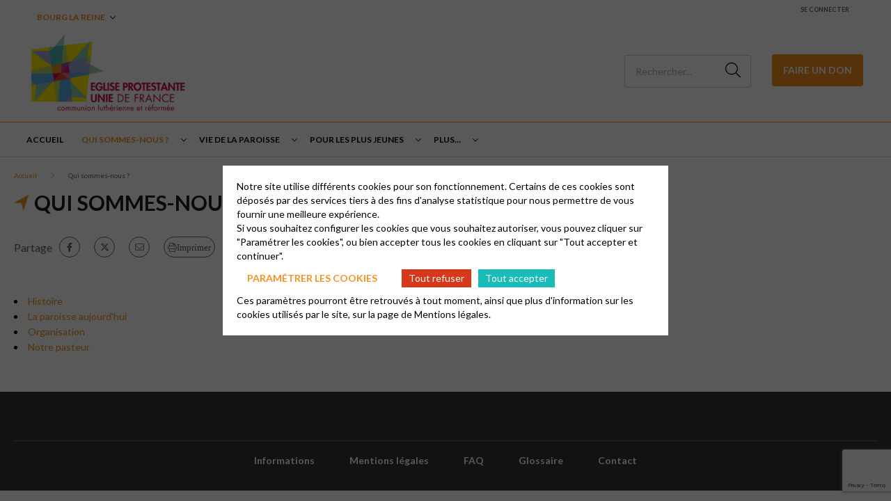

--- FILE ---
content_type: text/html; charset=UTF-8
request_url: https://bourglareine.epudf.org/qui-sommes-nous/
body_size: 8634
content:
<html lang="fr-FR">
	<head>
		<meta charset="UTF-8" />
		<meta name="viewport" content="width=device-width, initial-scale=1.0">
        <link rel="stylesheet" href="https://cdnjs.cloudflare.com/ajax/libs/font-awesome/6.4.2/css/all.min.css" integrity="sha512-z3gLpd7yknf1YoNbCzqRKc4qyor8gaKU1qmn+CShxbuBusANI9QpRohGBreCFkKxLhei6S9CQXFEbbKuqLg0DA==" crossorigin="anonymous" referrerpolicy="no-referrer" />
				<meta name='robots' content='index, follow, max-image-preview:large, max-snippet:-1, max-video-preview:-1' />
	<style>img:is([sizes="auto" i], [sizes^="auto," i]) { contain-intrinsic-size: 3000px 1500px }</style>
	
	<!-- This site is optimized with the Yoast SEO plugin v26.0 - https://yoast.com/wordpress/plugins/seo/ -->
	<title>Qui sommes-nous ? - Paroisse luthérienne de Bourg-la-Reine</title>
	<link rel="canonical" href="https://bourglareine.epudf.org/qui-sommes-nous/" />
	<meta property="og:locale" content="fr_FR" />
	<meta property="og:type" content="article" />
	<meta property="og:title" content="Qui sommes-nous ? - Paroisse luthérienne de Bourg-la-Reine" />
	<meta property="og:url" content="https://bourglareine.epudf.org/qui-sommes-nous/" />
	<meta property="og:site_name" content="Paroisse luthérienne de Bourg-la-Reine" />
	<meta property="article:modified_time" content="2022-12-31T09:57:02+00:00" />
	<meta property="og:image" content="https://bourglareine.epudf.org/wp-content/uploads/sites/220/2023/04/220-logo-eglise-protestante-unie-de-france.png" />
	<meta property="og:image:width" content="1181" />
	<meta property="og:image:height" content="659" />
	<meta property="og:image:type" content="image/png" />
	<meta name="twitter:card" content="summary_large_image" />
	<script type="application/ld+json" class="yoast-schema-graph">{"@context":"https://schema.org","@graph":[{"@type":"WebPage","@id":"https://bourglareine.epudf.org/qui-sommes-nous/","url":"https://bourglareine.epudf.org/qui-sommes-nous/","name":"Qui sommes-nous ? - Paroisse luthérienne de Bourg-la-Reine","isPartOf":{"@id":"https://bourglareine.epudf.org/#website"},"datePublished":"2022-12-29T14:31:01+00:00","dateModified":"2022-12-31T09:57:02+00:00","breadcrumb":{"@id":"https://bourglareine.epudf.org/qui-sommes-nous/#breadcrumb"},"inLanguage":"fr-FR","potentialAction":[{"@type":"ReadAction","target":["https://bourglareine.epudf.org/qui-sommes-nous/"]}]},{"@type":"BreadcrumbList","@id":"https://bourglareine.epudf.org/qui-sommes-nous/#breadcrumb","itemListElement":[{"@type":"ListItem","position":1,"name":"Accueil","item":"https://bourglareine.epudf.org/"},{"@type":"ListItem","position":2,"name":"Qui sommes-nous ?"}]},{"@type":"WebSite","@id":"https://bourglareine.epudf.org/#website","url":"https://bourglareine.epudf.org/","name":"Paroisse luthérienne de Bourg-la-Reine","description":"","publisher":{"@id":"https://bourglareine.epudf.org/#organization"},"alternateName":"Site Paroisse luthérienne de Bourg-la-Reine","potentialAction":[{"@type":"SearchAction","target":{"@type":"EntryPoint","urlTemplate":"https://bourglareine.epudf.org/?s={search_term_string}"},"query-input":{"@type":"PropertyValueSpecification","valueRequired":true,"valueName":"search_term_string"}}],"inLanguage":"fr-FR"},{"@type":"Organization","@id":"https://bourglareine.epudf.org/#organization","name":"Paroisse luthérienne de Bourg-la-Reine","alternateName":"Paroisse luthérienne de Bourg-la-Reine","url":"https://bourglareine.epudf.org/","logo":{"@type":"ImageObject","inLanguage":"fr-FR","@id":"https://bourglareine.epudf.org/#/schema/logo/image/","url":"https://bourglareine.epudf.org/wp-content/uploads/sites/220/2023/04/220-logo-eglise-protestante-unie-de-france.png","contentUrl":"https://bourglareine.epudf.org/wp-content/uploads/sites/220/2023/04/220-logo-eglise-protestante-unie-de-france.png","width":1181,"height":659,"caption":"Paroisse luthérienne de Bourg-la-Reine"},"image":{"@id":"https://bourglareine.epudf.org/#/schema/logo/image/"}}]}</script>
	<!-- / Yoast SEO plugin. -->


<link rel='dns-prefetch' href='//cdnjs.cloudflare.com' />
<link rel='dns-prefetch' href='//fonts.googleapis.com' />
<link rel='stylesheet' id='wp-block-library-css' href='https://bourglareine.epudf.org/wp-includes/css/dist/block-library/style.min.css?ver=6.8.2' type='text/css' media='all' />
<style id='classic-theme-styles-inline-css' type='text/css'>
/*! This file is auto-generated */
.wp-block-button__link{color:#fff;background-color:#32373c;border-radius:9999px;box-shadow:none;text-decoration:none;padding:calc(.667em + 2px) calc(1.333em + 2px);font-size:1.125em}.wp-block-file__button{background:#32373c;color:#fff;text-decoration:none}
</style>
<style id='global-styles-inline-css' type='text/css'>
:root{--wp--preset--aspect-ratio--square: 1;--wp--preset--aspect-ratio--4-3: 4/3;--wp--preset--aspect-ratio--3-4: 3/4;--wp--preset--aspect-ratio--3-2: 3/2;--wp--preset--aspect-ratio--2-3: 2/3;--wp--preset--aspect-ratio--16-9: 16/9;--wp--preset--aspect-ratio--9-16: 9/16;--wp--preset--color--black: #000000;--wp--preset--color--cyan-bluish-gray: #abb8c3;--wp--preset--color--white: #ffffff;--wp--preset--color--pale-pink: #f78da7;--wp--preset--color--vivid-red: #cf2e2e;--wp--preset--color--luminous-vivid-orange: #ff6900;--wp--preset--color--luminous-vivid-amber: #fcb900;--wp--preset--color--light-green-cyan: #7bdcb5;--wp--preset--color--vivid-green-cyan: #00d084;--wp--preset--color--pale-cyan-blue: #8ed1fc;--wp--preset--color--vivid-cyan-blue: #0693e3;--wp--preset--color--vivid-purple: #9b51e0;--wp--preset--gradient--vivid-cyan-blue-to-vivid-purple: linear-gradient(135deg,rgba(6,147,227,1) 0%,rgb(155,81,224) 100%);--wp--preset--gradient--light-green-cyan-to-vivid-green-cyan: linear-gradient(135deg,rgb(122,220,180) 0%,rgb(0,208,130) 100%);--wp--preset--gradient--luminous-vivid-amber-to-luminous-vivid-orange: linear-gradient(135deg,rgba(252,185,0,1) 0%,rgba(255,105,0,1) 100%);--wp--preset--gradient--luminous-vivid-orange-to-vivid-red: linear-gradient(135deg,rgba(255,105,0,1) 0%,rgb(207,46,46) 100%);--wp--preset--gradient--very-light-gray-to-cyan-bluish-gray: linear-gradient(135deg,rgb(238,238,238) 0%,rgb(169,184,195) 100%);--wp--preset--gradient--cool-to-warm-spectrum: linear-gradient(135deg,rgb(74,234,220) 0%,rgb(151,120,209) 20%,rgb(207,42,186) 40%,rgb(238,44,130) 60%,rgb(251,105,98) 80%,rgb(254,248,76) 100%);--wp--preset--gradient--blush-light-purple: linear-gradient(135deg,rgb(255,206,236) 0%,rgb(152,150,240) 100%);--wp--preset--gradient--blush-bordeaux: linear-gradient(135deg,rgb(254,205,165) 0%,rgb(254,45,45) 50%,rgb(107,0,62) 100%);--wp--preset--gradient--luminous-dusk: linear-gradient(135deg,rgb(255,203,112) 0%,rgb(199,81,192) 50%,rgb(65,88,208) 100%);--wp--preset--gradient--pale-ocean: linear-gradient(135deg,rgb(255,245,203) 0%,rgb(182,227,212) 50%,rgb(51,167,181) 100%);--wp--preset--gradient--electric-grass: linear-gradient(135deg,rgb(202,248,128) 0%,rgb(113,206,126) 100%);--wp--preset--gradient--midnight: linear-gradient(135deg,rgb(2,3,129) 0%,rgb(40,116,252) 100%);--wp--preset--font-size--small: 13px;--wp--preset--font-size--medium: 20px;--wp--preset--font-size--large: 36px;--wp--preset--font-size--x-large: 42px;--wp--preset--spacing--20: 0.44rem;--wp--preset--spacing--30: 0.67rem;--wp--preset--spacing--40: 1rem;--wp--preset--spacing--50: 1.5rem;--wp--preset--spacing--60: 2.25rem;--wp--preset--spacing--70: 3.38rem;--wp--preset--spacing--80: 5.06rem;--wp--preset--shadow--natural: 6px 6px 9px rgba(0, 0, 0, 0.2);--wp--preset--shadow--deep: 12px 12px 50px rgba(0, 0, 0, 0.4);--wp--preset--shadow--sharp: 6px 6px 0px rgba(0, 0, 0, 0.2);--wp--preset--shadow--outlined: 6px 6px 0px -3px rgba(255, 255, 255, 1), 6px 6px rgba(0, 0, 0, 1);--wp--preset--shadow--crisp: 6px 6px 0px rgba(0, 0, 0, 1);}:where(.is-layout-flex){gap: 0.5em;}:where(.is-layout-grid){gap: 0.5em;}body .is-layout-flex{display: flex;}.is-layout-flex{flex-wrap: wrap;align-items: center;}.is-layout-flex > :is(*, div){margin: 0;}body .is-layout-grid{display: grid;}.is-layout-grid > :is(*, div){margin: 0;}:where(.wp-block-columns.is-layout-flex){gap: 2em;}:where(.wp-block-columns.is-layout-grid){gap: 2em;}:where(.wp-block-post-template.is-layout-flex){gap: 1.25em;}:where(.wp-block-post-template.is-layout-grid){gap: 1.25em;}.has-black-color{color: var(--wp--preset--color--black) !important;}.has-cyan-bluish-gray-color{color: var(--wp--preset--color--cyan-bluish-gray) !important;}.has-white-color{color: var(--wp--preset--color--white) !important;}.has-pale-pink-color{color: var(--wp--preset--color--pale-pink) !important;}.has-vivid-red-color{color: var(--wp--preset--color--vivid-red) !important;}.has-luminous-vivid-orange-color{color: var(--wp--preset--color--luminous-vivid-orange) !important;}.has-luminous-vivid-amber-color{color: var(--wp--preset--color--luminous-vivid-amber) !important;}.has-light-green-cyan-color{color: var(--wp--preset--color--light-green-cyan) !important;}.has-vivid-green-cyan-color{color: var(--wp--preset--color--vivid-green-cyan) !important;}.has-pale-cyan-blue-color{color: var(--wp--preset--color--pale-cyan-blue) !important;}.has-vivid-cyan-blue-color{color: var(--wp--preset--color--vivid-cyan-blue) !important;}.has-vivid-purple-color{color: var(--wp--preset--color--vivid-purple) !important;}.has-black-background-color{background-color: var(--wp--preset--color--black) !important;}.has-cyan-bluish-gray-background-color{background-color: var(--wp--preset--color--cyan-bluish-gray) !important;}.has-white-background-color{background-color: var(--wp--preset--color--white) !important;}.has-pale-pink-background-color{background-color: var(--wp--preset--color--pale-pink) !important;}.has-vivid-red-background-color{background-color: var(--wp--preset--color--vivid-red) !important;}.has-luminous-vivid-orange-background-color{background-color: var(--wp--preset--color--luminous-vivid-orange) !important;}.has-luminous-vivid-amber-background-color{background-color: var(--wp--preset--color--luminous-vivid-amber) !important;}.has-light-green-cyan-background-color{background-color: var(--wp--preset--color--light-green-cyan) !important;}.has-vivid-green-cyan-background-color{background-color: var(--wp--preset--color--vivid-green-cyan) !important;}.has-pale-cyan-blue-background-color{background-color: var(--wp--preset--color--pale-cyan-blue) !important;}.has-vivid-cyan-blue-background-color{background-color: var(--wp--preset--color--vivid-cyan-blue) !important;}.has-vivid-purple-background-color{background-color: var(--wp--preset--color--vivid-purple) !important;}.has-black-border-color{border-color: var(--wp--preset--color--black) !important;}.has-cyan-bluish-gray-border-color{border-color: var(--wp--preset--color--cyan-bluish-gray) !important;}.has-white-border-color{border-color: var(--wp--preset--color--white) !important;}.has-pale-pink-border-color{border-color: var(--wp--preset--color--pale-pink) !important;}.has-vivid-red-border-color{border-color: var(--wp--preset--color--vivid-red) !important;}.has-luminous-vivid-orange-border-color{border-color: var(--wp--preset--color--luminous-vivid-orange) !important;}.has-luminous-vivid-amber-border-color{border-color: var(--wp--preset--color--luminous-vivid-amber) !important;}.has-light-green-cyan-border-color{border-color: var(--wp--preset--color--light-green-cyan) !important;}.has-vivid-green-cyan-border-color{border-color: var(--wp--preset--color--vivid-green-cyan) !important;}.has-pale-cyan-blue-border-color{border-color: var(--wp--preset--color--pale-cyan-blue) !important;}.has-vivid-cyan-blue-border-color{border-color: var(--wp--preset--color--vivid-cyan-blue) !important;}.has-vivid-purple-border-color{border-color: var(--wp--preset--color--vivid-purple) !important;}.has-vivid-cyan-blue-to-vivid-purple-gradient-background{background: var(--wp--preset--gradient--vivid-cyan-blue-to-vivid-purple) !important;}.has-light-green-cyan-to-vivid-green-cyan-gradient-background{background: var(--wp--preset--gradient--light-green-cyan-to-vivid-green-cyan) !important;}.has-luminous-vivid-amber-to-luminous-vivid-orange-gradient-background{background: var(--wp--preset--gradient--luminous-vivid-amber-to-luminous-vivid-orange) !important;}.has-luminous-vivid-orange-to-vivid-red-gradient-background{background: var(--wp--preset--gradient--luminous-vivid-orange-to-vivid-red) !important;}.has-very-light-gray-to-cyan-bluish-gray-gradient-background{background: var(--wp--preset--gradient--very-light-gray-to-cyan-bluish-gray) !important;}.has-cool-to-warm-spectrum-gradient-background{background: var(--wp--preset--gradient--cool-to-warm-spectrum) !important;}.has-blush-light-purple-gradient-background{background: var(--wp--preset--gradient--blush-light-purple) !important;}.has-blush-bordeaux-gradient-background{background: var(--wp--preset--gradient--blush-bordeaux) !important;}.has-luminous-dusk-gradient-background{background: var(--wp--preset--gradient--luminous-dusk) !important;}.has-pale-ocean-gradient-background{background: var(--wp--preset--gradient--pale-ocean) !important;}.has-electric-grass-gradient-background{background: var(--wp--preset--gradient--electric-grass) !important;}.has-midnight-gradient-background{background: var(--wp--preset--gradient--midnight) !important;}.has-small-font-size{font-size: var(--wp--preset--font-size--small) !important;}.has-medium-font-size{font-size: var(--wp--preset--font-size--medium) !important;}.has-large-font-size{font-size: var(--wp--preset--font-size--large) !important;}.has-x-large-font-size{font-size: var(--wp--preset--font-size--x-large) !important;}
:where(.wp-block-post-template.is-layout-flex){gap: 1.25em;}:where(.wp-block-post-template.is-layout-grid){gap: 1.25em;}
:where(.wp-block-columns.is-layout-flex){gap: 2em;}:where(.wp-block-columns.is-layout-grid){gap: 2em;}
:root :where(.wp-block-pullquote){font-size: 1.5em;line-height: 1.6;}
</style>
<link rel='stylesheet' id='contact-form-7-css' href='https://bourglareine.epudf.org/wp-content/plugins/contact-form-7/includes/css/styles.css?ver=6.1.2' type='text/css' media='all' />
<link rel='stylesheet' id='globalis-gdpr-popin-css' href='https://bourglareine.epudf.org/wp-content/plugins/globalis_wp_gdpr/assets/css/popin.css?ver=6.8.2' type='text/css' media='all' />
<link rel='stylesheet' id='rgpd-forms-css' href='https://bourglareine.epudf.org/wp-content/plugins/globalis_wp_gdpr/assets/css/forms.css?ver=6.8.2' type='text/css' media='all' />
<link rel='stylesheet' id='style-main-css' href='https://bourglareine.epudf.org/wp-content/themes/base/assets/css/main.css?ver=6.8.2' type='text/css' media='all' />
<link rel='stylesheet' id='google-font-css' href='https://fonts.googleapis.com/css2?family=Lato%3Aital%2Cwght%400%2C300%3B0%2C400%3B0%2C700%3B0%2C900%3B1%2C300%3B1%2C400%3B1%2C700%3B1%2C900&#038;display=swap&#038;ver=6.8.2' type='text/css' media='all' />
<link rel='stylesheet' id='wp_mailjet_form_builder_widget-widget-front-styles-css' href='https://bourglareine.epudf.org/wp-content/plugins/mailjet-for-wordpress/src/widgetformbuilder/css/front-widget.css?ver=6.1.5' type='text/css' media='all' />
<link rel="https://api.w.org/" href="https://bourglareine.epudf.org/wp-json/" /><link rel="alternate" title="JSON" type="application/json" href="https://bourglareine.epudf.org/wp-json/wp/v2/pages/47" /><meta name="generator" content="WordPress 6.8.2" />
<link rel='shortlink' href='https://bourglareine.epudf.org/?p=47' />
<link rel="alternate" title="oEmbed (JSON)" type="application/json+oembed" href="https://bourglareine.epudf.org/wp-json/oembed/1.0/embed?url=https%3A%2F%2Fbourglareine.epudf.org%2Fqui-sommes-nous%2F" />
<link rel="alternate" title="oEmbed (XML)" type="text/xml+oembed" href="https://bourglareine.epudf.org/wp-json/oembed/1.0/embed?url=https%3A%2F%2Fbourglareine.epudf.org%2Fqui-sommes-nous%2F&#038;format=xml" />
    <style>
        #wp-admin-bar-my-sites .ab-sub-wrapper {
            height: 600px !important;
            width: 450px !important;
            overflow-y: scroll;
            overflow-x: hidden;
            background-color: transparent !important;
            -ms-overflow-style: none;
            scrollbar-width: none;
            border: 0 !important;
            box-shadow: unset !important;
        }
        #wp-admin-bar-my-sites .ab-sub-wrapper::-webkit-scrollbar {
            display: none;
        }
        #wp-admin-bar-my-sites .ab-sub-wrapper > * {
            width: 300px !important;
        }
        #wp-admin-bar-network-admin .ab-sub-wrapper {
            background-color: #2c3338 !important;
            height: 170px !important;
        }
        #wp-admin-bar-my-sites-list li:nth-last-child(-n+3):nth-child(n+3) .ab-sub-wrapper {
            margin-top: -110px !important;
        }
        #wp-admin-bar-my-sites-super-admin {
            background-color: #2c3338 !important;
        }
    </style>
<link rel="preconnect" href="https://fonts.gstatic.com/" crossorigin><link rel="preconnect" href="https://fonts.googleapis.com/" crossorigin><link rel="icon" href="https://bourglareine.epudf.org/wp-content/uploads/sites/220/2022/12/cropped-330935_125414010889942_1342330_o-e1672325118321-100x100.jpg" sizes="32x32" />
<link rel="icon" href="https://bourglareine.epudf.org/wp-content/uploads/sites/220/2022/12/cropped-330935_125414010889942_1342330_o-e1672325118321-230x230.jpg" sizes="192x192" />
<link rel="apple-touch-icon" href="https://bourglareine.epudf.org/wp-content/uploads/sites/220/2022/12/cropped-330935_125414010889942_1342330_o-e1672325118321-230x230.jpg" />
<meta name="msapplication-TileImage" content="https://bourglareine.epudf.org/wp-content/uploads/sites/220/2022/12/cropped-330935_125414010889942_1342330_o-e1672325118321-300x300.jpg" />
	</head>
	<body class="wp-singular page-template-default page page-id-47 wp-theme-base wp-child-theme-epudf epudf-color-orange">
	<header class="header">
    <div class="header__sub header-sub">
    <ul id="menu-header" class="menu_change-website menu_change-website--epudf"><li id="menu-item-27" class="menu-item menu-item-type-custom menu-item-object-custom menu-item-has-children menu-item-27"><a href="http://bourglareine.epudf.org">Bourg La Reine</a>
<ul class="sub-menu">
	<li id="menu-item-28" class="menu-item menu-item-type-custom menu-item-object-custom menu-item-28"><a target="_blank" href="https://epudf.org/">Accéder au site national</a></li>
	<li id="menu-item-29" class="menu-item menu-item-type-post_type menu-item-object-page menu-item-29"><a href="https://bourglareine.epudf.org/rechercher-une-paroisse/">Trouver une paroisse</a></li>
	<li id="menu-item-30" class="menu-item menu-item-type-custom menu-item-object-custom menu-item-30"><a target="_blank" href="https://acteurs.epudf.org/">Accès acteurs</a></li>
</ul>
</li>
</ul>    
    <div class="header-sub__link">
                    <a href="https://bourglareine.epudf.org/wp-login.php" class="header-sub_link" title="Se connecter">Se connecter</a>
            </div>

    <div class="header-sub__social-media-menu">
        <ul>
                                                                                            </ul>
    </div>
    </div>
    <div class="header__container header-container">
    <div class="header-container__left">
        <button class="header-burger">
            <span class="far fa-bars"></span>
        </button>

        <div class="header__logo">
            <a href="https://bourglareine.epudf.org" title="Paroisse luthérienne de Bourg-la-Reine">
                <img
                src="https://bourglareine.epudf.org/wp-content/uploads/sites/220/2022/08/logo-eglise-protestante-unie-de-france-230x128.png"
                alt="Paroisse luthérienne de Bourg-la-Reine"
                >
            </a>
        </div>
    </div>

    <div class="header-container__right ">
        <div class="search-desktop">
                            <form method="get" action="https://bourglareine.epudf.org/" class="search-form">
                    <button for="search-input" class="fal fa-search"></button>
                    <input type="search" id="search-input" class="search-input"
                            placeholder="Rechercher..." value="" name="s">
                </form>
                    </div>
        <a class="search-button fal fa-search" href="https://bourglareine.epudf.org/?s=">
        </a>
                    <a href="https://EPUDF-bourg-la-reine.s2.yapla.com" class="donate_icon" target="_blank">
                <i class="fas fa-hand-holding-heart"></i>
            </a>
            <div class="donate">
                <a href="https://EPUDF-bourg-la-reine.s2.yapla.com" class="cta cta-primary" target="_blank">Faire un Don</a>
            </div>
            </div>
</div>

<div class="header__bottom">
    <button class="header-close">
        <span class="far fa-times"></span>
    </button>
    <div class="header__menu">
        <div class="menu-header-container menu-header-container_menu_change-website"><ul id="menu_header" class="menu_header menu_header--left"><li class="menu-item menu-item-type-custom menu-item-object-custom menu-item-has-children menu-item-27"><a href="http://bourglareine.epudf.org">Bourg La Reine</a>
<ul class="sub-menu">
	<li class="menu-item menu-item-type-custom menu-item-object-custom menu-item-28"><a target="_blank" href="https://epudf.org/">Accéder au site national</a></li>
	<li class="menu-item menu-item-type-post_type menu-item-object-page menu-item-29"><a href="https://bourglareine.epudf.org/rechercher-une-paroisse/">Trouver une paroisse</a></li>
	<li class="menu-item menu-item-type-custom menu-item-object-custom menu-item-30"><a target="_blank" href="https://acteurs.epudf.org/">Accès acteurs</a></li>
</ul>
</li>
</ul></div>        <div class="menu-header-container"><ul id="menu_header" class="menu_header menu_header--left"><li class="menu-item-58 menu-item menu-item-type-post_type menu-item-object-page menu-item-home" id="menu-item-58"><a href="https://bourglareine.epudf.org/">Accueil</a></li>
<li class="menu-item-61 menu-item menu-item-type-post_type menu-item-object-page current-menu-item page_item page-item-47 current_page_item menu-item-has-children" id="menu-item-61"><span class='menu_chevron'></span><a aria-haspopup="menu" aria-expanded="false" aria-controls="b9301fb9ba" href="https://bourglareine.epudf.org/qui-sommes-nous/" aria-current="page">Qui sommes-nous ?</a>
<ul class="sub-menu">
<li class="menu-item-131 menu-item menu-item-type-post_type menu-item-object-page" id="menu-item-131"><a href="https://bourglareine.epudf.org/histoire/">Histoire</a></li>
<li class="menu-item-125 menu-item menu-item-type-post_type menu-item-object-page" id="menu-item-125"><a href="https://bourglareine.epudf.org/la-paroisse-aujourdhui/">La paroisse aujourd&rsquo;hui</a></li>
<li class="menu-item-90 menu-item menu-item-type-post_type menu-item-object-page" id="menu-item-90"><a href="https://bourglareine.epudf.org/organisation/">Organisation</a></li>
<li class="menu-item-102 menu-item menu-item-type-post_type menu-item-object-page" id="menu-item-102"><a href="https://bourglareine.epudf.org/le-pasteur/">Le pasteur</a></li>
</ul>
</li>
<li class="menu-item-159 menu-item menu-item-type-post_type menu-item-object-page menu-item-has-children" id="menu-item-159"><span class='menu_chevron'></span><a aria-haspopup="menu" aria-expanded="false" aria-controls="e21ecbae77" href="https://bourglareine.epudf.org/vie-de-la-paroisse/">Vie de la paroisse</a>
<ul class="sub-menu">
<li class="menu-item-166 menu-item menu-item-type-post_type menu-item-object-page" id="menu-item-166"><a href="https://bourglareine.epudf.org/cultes-et-celebrations/">Cultes et célebrations</a></li>
<li class="menu-item-172 menu-item menu-item-type-post_type menu-item-object-page" id="menu-item-172"><a href="https://bourglareine.epudf.org/lectures-de-la-bible/">Lecture de la Bible</a></li>
<li class="menu-item-178 menu-item menu-item-type-post_type menu-item-object-page" id="menu-item-178"><a href="https://bourglareine.epudf.org/entraide/">Entraide</a></li>
<li class="menu-item-195 menu-item menu-item-type-post_type menu-item-object-page" id="menu-item-195"><a href="https://bourglareine.epudf.org/jeunes-adultes/">Jeunes adultes</a></li>
<li class="menu-item-196 menu-item menu-item-type-post_type menu-item-object-page" id="menu-item-196"><a href="https://bourglareine.epudf.org/chorale/">Envie de chanter?</a></li>
<li class="menu-item-194 menu-item menu-item-type-post_type menu-item-object-page" id="menu-item-194"><a href="https://bourglareine.epudf.org/oecumenisme/">Œcuménisme, interreligieux, ACAT</a></li>
<li class="menu-item-197 menu-item menu-item-type-post_type menu-item-object-page" id="menu-item-197"><a href="https://bourglareine.epudf.org/bulletin/">Bulletin</a></li>
</ul>
</li>
<li class="menu-item-160 menu-item menu-item-type-post_type menu-item-object-page menu-item-has-children" id="menu-item-160"><span class='menu_chevron'></span><a aria-haspopup="menu" aria-expanded="false" aria-controls="3c034b397e" href="https://bourglareine.epudf.org/pour-les-plus-jeunes/">Pour les plus jeunes</a>
<ul class="sub-menu">
<li class="menu-item-210 menu-item menu-item-type-post_type menu-item-object-page" id="menu-item-210"><a href="https://bourglareine.epudf.org/ecole-du-dimanche/">Ecole du dimanche</a></li>
<li class="menu-item-209 menu-item menu-item-type-post_type menu-item-object-page" id="menu-item-209"><a href="https://bourglareine.epudf.org/catechisme/">Catéchisme</a></li>
<li class="menu-item-208 menu-item menu-item-type-post_type menu-item-object-page" id="menu-item-208"><a href="https://bourglareine.epudf.org/groupe-de-jeunes/">Groupe de jeunes</a></li>
<li class="menu-item-207 menu-item menu-item-type-post_type menu-item-object-page" id="menu-item-207"><a href="https://bourglareine.epudf.org/scoutisme/">Scoutisme</a></li>
</ul>
</li>
<li class="menu-item-161 menu-item menu-item-type-post_type menu-item-object-page menu-item-has-children" id="menu-item-161"><span class='menu_chevron'></span><a aria-haspopup="menu" aria-expanded="false" aria-controls="8f1f0eee51" href="https://bourglareine.epudf.org/plus/">Plus&#8230;</a>
<ul class="sub-menu">
<li class="menu-item-220 menu-item menu-item-type-post_type menu-item-object-page" id="menu-item-220"><a href="https://bourglareine.epudf.org/calendrier-et-evenements/">Calendrier et événéments</a></li>
<li class="menu-item-219 menu-item menu-item-type-post_type menu-item-object-page" id="menu-item-219"><a href="https://bourglareine.epudf.org/comment-venir/">Informations pratiques</a></li>
<li class="menu-item-218 menu-item menu-item-type-post_type menu-item-object-page" id="menu-item-218"><a href="https://bourglareine.epudf.org/donner/">Donner</a></li>
</ul>
</li>
</ul></div>    </div>
                <div class="donate">
                <a href="https://EPUDF-bourg-la-reine.s2.yapla.com" class="cta cta-primary" target="_blank">Faire un Don</a>
            </div>
        <div class="header__menu header__menu_login_mobile" style="margin-top: 20px;">
        <div class="menu-header-container">
            <ul class="menu_header">
                <li class="menu-item">
                                            <a href="https://bourglareine.epudf.org/wp-login.php">Se connecter</a>
                                    </li>
            </ul>
        </div>
    </div>
</div>
</header>
<main class="main page-main">
    <div class="container">
        <div class="page-content_header">
                        <div class="breadcrumb">
                <ul>
                <li>
                                    <span class="breadcrumb-span">
                                        <a href="https://bourglareine.epudf.org" rel="nofollow" title="Accueil">
                                        Accueil
                                        </a>
                                    </span>
                                </li><li>
                                    <span class="breadcrumb-span">
                                        Qui sommes-nous ?
                                    </span>
                                </li>                </ul>
            </div>
        <script type="application/ld+json">{"@context":"https://schema.org","@type":"BreadcrumbList","itemListElement":[{"@type":"ListItem","position":1,"name":"Accueil","item":"https://bourglareine.epudf.org"},{"@type":"ListItem","position":2,"name":"Qui sommes-nous ?"}]}</script>                <h1>Qui sommes-nous ?</h1>
            <div class="sharing-links">
            <span>Partage</span>
        <ul class="sharing-links_list">
                                    <li>
                    <a href="https://www.facebook.com/sharer/sharer.php?u=https://bourglareine.epudf.org/qui-sommes-nous/" target="_blank" class="fab fa-facebook-f"></a>
                </li>
                                        <li>
                    <a href="https://twitter.com/intent/tweet?url=https://bourglareine.epudf.org/qui-sommes-nous/&text=https%3A%2F%2Fbourglareine.epudf.org%2Fqui-sommes-nous%2F" class="fa-brands fa-x-twitter" target="_blank"></a>
                </li>
                                                    <li>
                    <a href="mailto:?subject=https%3A%2F%2Fbourglareine.epudf.org%2Fqui-sommes-nous%2F&body=J'ai trouvé un article qui devrait vous intéresser : https://bourglareine.epudf.org/qui-sommes-nous/" class="fal fa-envelope" target="_blank"></a>
                </li>
                                        <li class="">
                <a href="" class="fal fa-print">Imprimer</a>
            </li>
            </ul>
</div>                    </div>
    </div>

    <a name="index_flexible_117_1"></a><div id="" class="block_text-wysiwyg  block_text-wysiwyg__m-top block_text-wysiwyg__m-bottom">
    <div class="container">
        <div class="content">
            
                        <li><a href="https://bourglareine.epudf.org/histoire/" target="_blank" rel="noopener">Histoire</a>
<li><a href="https://bourglareine.epudf.org/la-paroisse-aujourdhui/" target="_blank" rel="noopener">La paroisse aujourd&rsquo;hui</a>
<li><a href="https://bourglareine.epudf.org/organisation/" target="_blank" rel="noopener">Organisation</a>
<li><a href="https://bourglareine.epudf.org/le-pasteur/" target="_blank" rel="noopener">Notre pasteur</a><br />
        </div>
    </div>
</div>    <div class="popin">
        <div class="popin-background"></div>

        <div class="popin-container">
            <div class="popin-head bg-primary">
                <h2>Contact</h2>

                <button class="popin-close"><i class="far fa-times"></i> </button>
            </div>

            <div class="popin-content">
                <div class="form-contact">
                    <div class="form-contact-message block-text"></div>

                    
<div class="wpcf7 no-js" id="wpcf7-f267-o1" lang="fr-FR" dir="ltr" data-wpcf7-id="267">
<div class="screen-reader-response"><p role="status" aria-live="polite" aria-atomic="true"></p> <ul></ul></div>
<form action="/qui-sommes-nous/#wpcf7-f267-o1" method="post" class="wpcf7-form init" aria-label="Formulaire de contact" novalidate="novalidate" data-status="init">
<fieldset class="hidden-fields-container"><input type="hidden" name="_wpcf7" value="267" /><input type="hidden" name="_wpcf7_version" value="6.1.2" /><input type="hidden" name="_wpcf7_locale" value="fr_FR" /><input type="hidden" name="_wpcf7_unit_tag" value="wpcf7-f267-o1" /><input type="hidden" name="_wpcf7_container_post" value="0" /><input type="hidden" name="_wpcf7_posted_data_hash" value="" /><input type="hidden" name="_wpcf7_recaptcha_response" value="" />
</fieldset>
<p><label> Votre nom<br />
<span class="wpcf7-form-control-wrap" data-name="your-name"><input size="40" maxlength="400" class="wpcf7-form-control wpcf7-text wpcf7-validates-as-required" aria-required="true" aria-invalid="false" value="" type="text" name="your-name" /></span> </label>
</p>
<p><label> Votre email<br />
<span class="wpcf7-form-control-wrap" data-name="your-email"><input size="40" maxlength="400" class="wpcf7-form-control wpcf7-email wpcf7-validates-as-required wpcf7-text wpcf7-validates-as-email" aria-required="true" aria-invalid="false" value="" type="email" name="your-email" /></span> </label>
</p>
<p><label> Sujet<br />
<span class="wpcf7-form-control-wrap" data-name="your-subject"><input size="40" maxlength="400" class="wpcf7-form-control wpcf7-text wpcf7-validates-as-required" aria-required="true" aria-invalid="false" value="" type="text" name="your-subject" /></span> </label>
</p>
<p><label> Votre message<br />
<span class="wpcf7-form-control-wrap" data-name="your-message"><textarea cols="40" rows="10" maxlength="2000" class="wpcf7-form-control wpcf7-textarea wpcf7-validates-as-required" aria-required="true" aria-invalid="false" name="your-message"></textarea></span> </label>
</p>
<p><span class="wpcf7-form-control-wrap navision-id"><input type="hidden" class="wpcf7-form-control wpcf7-navisionid wpcf7-validates-as-required" aria-required="true" aria-invalid="false" name="navision-id" value="" /></span>
</p>
<p><input class="wpcf7-form-control wpcf7-submit has-spinner" type="submit" value="Envoyer" />
</p><div class="wpcf7-response-output" aria-hidden="true"></div>
</form>
</div>
                </div>
            </div>
        </div>
    </div>
</main>
    <footer class="footer">
        <div class="go-to-top-container">
            <button class="go-to-top" id="gtt" title="Go to top">
                <span class="fas fa-angle-up"></span>
            </button>
        </div>
        <div class="footer-container">
            <div class="footer-columns">
                <div class="footer-column">
    </div>
<div class="footer-column">
    </div>
<div class="footer-column">
    </div>
<div class="footer-column">
    </div>
            </div>
            <div class="footer_social-menu">
                <ul>
                            </ul>
            </div>
            <hr>
            <div class="footer-menu">
                <div class="footer-menu">
    <div class="menu-footer-container"><ul id="menu_footer" class="menu_footer"><li id="menu-item-22" class="menu-item menu-item-type-post_type menu-item-object-page menu-item-22"><a href="https://bourglareine.epudf.org/informations/">Informations</a></li>
<li id="menu-item-23" class="menu-item menu-item-type-post_type menu-item-object-page menu-item-23"><a href="https://bourglareine.epudf.org/mentions-legales/">Mentions légales</a></li>
<li id="menu-item-24" class="menu-item menu-item-type-custom menu-item-object-custom menu-item-24"><a target="_blank" href="https://epudf.org/faq/">FAQ</a></li>
<li id="menu-item-25" class="menu-item menu-item-type-custom menu-item-object-custom menu-item-25"><a target="_blank" href="https://epudf.org/glossaire/">Glossaire</a></li>
<li id="menu-item-26" class="menu-item menu-item-type-post_type menu-item-object-page menu-item-26"><a href="https://bourglareine.epudf.org/contact/">Contact</a></li>
</ul></div></div>
            </div>
        </div>
    </footer>
    <script type="speculationrules">
{"prefetch":[{"source":"document","where":{"and":[{"href_matches":"\/*"},{"not":{"href_matches":["\/wp-*.php","\/wp-admin\/*","\/wp-content\/uploads\/sites\/220\/*","\/wp-content\/*","\/wp-content\/plugins\/*","\/wp-content\/themes\/epudf\/*","\/wp-content\/themes\/base\/*","\/*\\?(.+)"]}},{"not":{"selector_matches":"a[rel~=\"nofollow\"]"}},{"not":{"selector_matches":".no-prefetch, .no-prefetch a"}}]},"eagerness":"conservative"}]}
</script>
<script type="text/javascript" src="https://cdnjs.cloudflare.com/ajax/libs/jquery/3.4.1/jquery.min.js" id="jquery-js"></script>
<script type="text/javascript" id="globalis-gdpr-js-extra">
/* <![CDATA[ */
var globalis_gdpr = {"ajax_url":"https:\/\/bourglareine.epudf.org\/wp-admin\/admin-ajax.php"};
/* ]]> */
</script>
<script type="text/javascript" src="https://bourglareine.epudf.org/wp-content/plugins/globalis_wp_gdpr/assets/js/gdpr.js?ver=6.8.2" id="globalis-gdpr-js"></script>
<script type="text/javascript" id="globalis-gdpr-popin-js-extra">
/* <![CDATA[ */
var options = {"dom":"<div class=\"gdpr-popin\" >\n    <div class=\"gdpr-popin-content\">\n        <div class=\"gdpr-popin-default\">\n            <p>Notre site utilise diff\u00e9rents cookies pour son fonctionnement. Certains de ces cookies sont d\u00e9pos\u00e9s par des services tiers \u00e0 des fins d'analyse statistique pour nous permettre de vous fournir une meilleure exp\u00e9rience.<br \/>\n                Si vous souhaitez configurer les cookies que vous souhaitez autoriser, vous pouvez cliquer sur \"Param\u00e9trer les cookies\", ou bien accepter tous les cookies en cliquant sur \"Tout accepter et continuer\".<br \/>\n                <button class=\"gdpr-popin-customise-button\">Param\u00e9trer les cookies<\/button>\n<button class=\"gdpr-popin-refuse-all-button\" data-gdpr-refuse-all-button>Tout refuser<\/button>\n<button class=\"gdpr-popin-accept-all-button\" data-gdpr-accept-all-button>Tout accepter<\/button>\n<br \/>\n                Ces param\u00e8tres pourront \u00eatre retrouv\u00e9s \u00e0 tout moment, ainsi que plus d'information sur les cookies utilis\u00e9s par le site, sur la page de <a href=''>Mentions l\u00e9gales.<\/a><\/p>\n        <\/div>\n        <div class=\"gdpr-popin-customisation\">\n            <h2>VOS PR\u00c9F\u00c9RENCES<\/h2>\n<p>Diff\u00e9rents types de cookies sont utilis\u00e9s par le site. Seuls les cookies de fonctionnement sont obligatoires, et ce afin de fournir une exp\u00e9rience de navigation adapt\u00e9e. Tous les cookies que nous d\u00e9posons respectent les r\u00e9glementations de dur\u00e9e et de vie priv\u00e9e.<\/p>\n<p>            <div class=\"gdpr-popin-choices\">\n\n            <div class=\"gdpr-popin-choice\">\n            <label for=\"cookies-fonctionnels\">\n                <input type=\"checkbox\" id=\"cookies-fonctionnels\" value=\"cookies-fonctionnels\" checked=\"checked\" disabled=\"disabled\" \/>\n                Cookies fonctionnels            <\/label>\n            <p>Ces cookies sont n\u00e9cessaires au fonctionnement du site et ne peuvent donc pas \u00eatre d\u00e9sactiv\u00e9s. Ils permettent de s\u00e9curiser le site internet ainsi que vos pr\u00e9f\u00e9rences d'affichage<\/p>\n        <\/div>\n            <div class=\"gdpr-popin-choice\">\n            <label for=\"cookies-a-des-fins-statistiques\">\n                <input type=\"checkbox\" id=\"cookies-a-des-fins-statistiques\" value=\"cookies-a-des-fins-statistiques\" checked=\"checked\"  \/>\n                Cookies \u00e0 des fins statistiques            <\/label>\n            <p>Ces cookies servent \u00e0 mesurer, \u00e9tudier et analyser les comportements des visiteurs, afin d'am\u00e9liorer l'exp\u00e9rience de navigation des utilisateurs. Accepter ces cookies nous aide \u00e0 vous fournir de meilleurs services et \u00e0 am\u00e9liorer votre parcours de navigation.<\/p>\n        <\/div>\n    \n<\/div>\n\n<button class=\"gdpr-popin-back-button\">Retour<\/button>\n<button class=\"gdpr-popin-accept-button\" data-gdpr-accept-button>Enregistrer<\/button>\n<\/p>\n<p>Ces param\u00e8tres pourront \u00eatre retrouv\u00e9s \u00e0 tout moment, ainsi que plus d'information sur les cookies utilis\u00e9s par le site, sur la page de <a href=''>Mentions l\u00e9gales.<\/a><\/p>\n        <\/div>\n    <\/div>\n<\/div>\n"};
/* ]]> */
</script>
<script type="text/javascript" src="https://bourglareine.epudf.org/wp-content/plugins/globalis_wp_gdpr/assets/js/popin.js?ver=6.8.2" id="globalis-gdpr-popin-js"></script>
<script type="text/javascript" id="rgpd-forms-js-extra">
/* <![CDATA[ */
var js_vars = {"rgpd":[]};
/* ]]> */
</script>
<script type="text/javascript" src="https://bourglareine.epudf.org/wp-content/plugins/globalis_wp_gdpr/assets/js/forms.js?ver=6.8.2" id="rgpd-forms-js"></script>
<script type="text/javascript" id="mainfrontJS-js-before">
/* <![CDATA[ */
const MYDATA = {"ajaxUrl":"https:\/\/bourglareine.epudf.org\/wp-admin\/admin-ajax.php","loadingText":"<div class=\"alert alert-success\"><div class=\"alert_text\"><p>Chargement en cours<\/p><\/div><\/div>","smallText":"<div class=\"alert alert-error\"><div class=\"alert_text\"><p>Saisissez 2 caract\u00e8res minimum<\/p><\/div><\/div>","homeUrl":"https:\/\/bourglareine.epudf.org"}
/* ]]> */
</script>
<script type="text/javascript" src="https://bourglareine.epudf.org/wp-content/themes/base/assets/js/main.js" id="mainfrontJS-js"></script>
<script type="text/javascript" id="wp_mailjet_form_builder_widget-front-script-js-extra">
/* <![CDATA[ */
var mjWidget = {"ajax_url":"https:\/\/bourglareine.epudf.org\/wp-admin\/admin-ajax.php"};
/* ]]> */
</script>
<script type="text/javascript" src="https://bourglareine.epudf.org/wp-content/plugins/mailjet-for-wordpress/src/widgetformbuilder/js/front-widget.js?ver=6.8.2" id="wp_mailjet_form_builder_widget-front-script-js"></script>
<script type="text/javascript" src="https://www.google.com/recaptcha/api.js?render=6LcMjRgrAAAAAMyZFw4NCT9diia-ixxmT3IlObA7&amp;ver=3.0" id="google-recaptcha-js"></script>
<script type="text/javascript" src="https://bourglareine.epudf.org/wp-includes/js/dist/vendor/wp-polyfill.min.js?ver=3.15.0" id="wp-polyfill-js"></script>
<script type="text/javascript" id="wpcf7-recaptcha-js-before">
/* <![CDATA[ */
var wpcf7_recaptcha = {
    "sitekey": "6LcMjRgrAAAAAMyZFw4NCT9diia-ixxmT3IlObA7",
    "actions": {
        "homepage": "homepage",
        "contactform": "contactform"
    }
};
/* ]]> */
</script>
<script type="text/javascript" src="https://bourglareine.epudf.org/wp-content/plugins/contact-form-7/modules/recaptcha/index.js?ver=6.1.2" id="wpcf7-recaptcha-js"></script>
    </body>
</html>


--- FILE ---
content_type: text/html; charset=utf-8
request_url: https://www.google.com/recaptcha/api2/anchor?ar=1&k=6LcMjRgrAAAAAMyZFw4NCT9diia-ixxmT3IlObA7&co=aHR0cHM6Ly9ib3VyZ2xhcmVpbmUuZXB1ZGYub3JnOjQ0Mw..&hl=en&v=PoyoqOPhxBO7pBk68S4YbpHZ&size=invisible&anchor-ms=20000&execute-ms=30000&cb=qh2uwgdxhdg7
body_size: 48795
content:
<!DOCTYPE HTML><html dir="ltr" lang="en"><head><meta http-equiv="Content-Type" content="text/html; charset=UTF-8">
<meta http-equiv="X-UA-Compatible" content="IE=edge">
<title>reCAPTCHA</title>
<style type="text/css">
/* cyrillic-ext */
@font-face {
  font-family: 'Roboto';
  font-style: normal;
  font-weight: 400;
  font-stretch: 100%;
  src: url(//fonts.gstatic.com/s/roboto/v48/KFO7CnqEu92Fr1ME7kSn66aGLdTylUAMa3GUBHMdazTgWw.woff2) format('woff2');
  unicode-range: U+0460-052F, U+1C80-1C8A, U+20B4, U+2DE0-2DFF, U+A640-A69F, U+FE2E-FE2F;
}
/* cyrillic */
@font-face {
  font-family: 'Roboto';
  font-style: normal;
  font-weight: 400;
  font-stretch: 100%;
  src: url(//fonts.gstatic.com/s/roboto/v48/KFO7CnqEu92Fr1ME7kSn66aGLdTylUAMa3iUBHMdazTgWw.woff2) format('woff2');
  unicode-range: U+0301, U+0400-045F, U+0490-0491, U+04B0-04B1, U+2116;
}
/* greek-ext */
@font-face {
  font-family: 'Roboto';
  font-style: normal;
  font-weight: 400;
  font-stretch: 100%;
  src: url(//fonts.gstatic.com/s/roboto/v48/KFO7CnqEu92Fr1ME7kSn66aGLdTylUAMa3CUBHMdazTgWw.woff2) format('woff2');
  unicode-range: U+1F00-1FFF;
}
/* greek */
@font-face {
  font-family: 'Roboto';
  font-style: normal;
  font-weight: 400;
  font-stretch: 100%;
  src: url(//fonts.gstatic.com/s/roboto/v48/KFO7CnqEu92Fr1ME7kSn66aGLdTylUAMa3-UBHMdazTgWw.woff2) format('woff2');
  unicode-range: U+0370-0377, U+037A-037F, U+0384-038A, U+038C, U+038E-03A1, U+03A3-03FF;
}
/* math */
@font-face {
  font-family: 'Roboto';
  font-style: normal;
  font-weight: 400;
  font-stretch: 100%;
  src: url(//fonts.gstatic.com/s/roboto/v48/KFO7CnqEu92Fr1ME7kSn66aGLdTylUAMawCUBHMdazTgWw.woff2) format('woff2');
  unicode-range: U+0302-0303, U+0305, U+0307-0308, U+0310, U+0312, U+0315, U+031A, U+0326-0327, U+032C, U+032F-0330, U+0332-0333, U+0338, U+033A, U+0346, U+034D, U+0391-03A1, U+03A3-03A9, U+03B1-03C9, U+03D1, U+03D5-03D6, U+03F0-03F1, U+03F4-03F5, U+2016-2017, U+2034-2038, U+203C, U+2040, U+2043, U+2047, U+2050, U+2057, U+205F, U+2070-2071, U+2074-208E, U+2090-209C, U+20D0-20DC, U+20E1, U+20E5-20EF, U+2100-2112, U+2114-2115, U+2117-2121, U+2123-214F, U+2190, U+2192, U+2194-21AE, U+21B0-21E5, U+21F1-21F2, U+21F4-2211, U+2213-2214, U+2216-22FF, U+2308-230B, U+2310, U+2319, U+231C-2321, U+2336-237A, U+237C, U+2395, U+239B-23B7, U+23D0, U+23DC-23E1, U+2474-2475, U+25AF, U+25B3, U+25B7, U+25BD, U+25C1, U+25CA, U+25CC, U+25FB, U+266D-266F, U+27C0-27FF, U+2900-2AFF, U+2B0E-2B11, U+2B30-2B4C, U+2BFE, U+3030, U+FF5B, U+FF5D, U+1D400-1D7FF, U+1EE00-1EEFF;
}
/* symbols */
@font-face {
  font-family: 'Roboto';
  font-style: normal;
  font-weight: 400;
  font-stretch: 100%;
  src: url(//fonts.gstatic.com/s/roboto/v48/KFO7CnqEu92Fr1ME7kSn66aGLdTylUAMaxKUBHMdazTgWw.woff2) format('woff2');
  unicode-range: U+0001-000C, U+000E-001F, U+007F-009F, U+20DD-20E0, U+20E2-20E4, U+2150-218F, U+2190, U+2192, U+2194-2199, U+21AF, U+21E6-21F0, U+21F3, U+2218-2219, U+2299, U+22C4-22C6, U+2300-243F, U+2440-244A, U+2460-24FF, U+25A0-27BF, U+2800-28FF, U+2921-2922, U+2981, U+29BF, U+29EB, U+2B00-2BFF, U+4DC0-4DFF, U+FFF9-FFFB, U+10140-1018E, U+10190-1019C, U+101A0, U+101D0-101FD, U+102E0-102FB, U+10E60-10E7E, U+1D2C0-1D2D3, U+1D2E0-1D37F, U+1F000-1F0FF, U+1F100-1F1AD, U+1F1E6-1F1FF, U+1F30D-1F30F, U+1F315, U+1F31C, U+1F31E, U+1F320-1F32C, U+1F336, U+1F378, U+1F37D, U+1F382, U+1F393-1F39F, U+1F3A7-1F3A8, U+1F3AC-1F3AF, U+1F3C2, U+1F3C4-1F3C6, U+1F3CA-1F3CE, U+1F3D4-1F3E0, U+1F3ED, U+1F3F1-1F3F3, U+1F3F5-1F3F7, U+1F408, U+1F415, U+1F41F, U+1F426, U+1F43F, U+1F441-1F442, U+1F444, U+1F446-1F449, U+1F44C-1F44E, U+1F453, U+1F46A, U+1F47D, U+1F4A3, U+1F4B0, U+1F4B3, U+1F4B9, U+1F4BB, U+1F4BF, U+1F4C8-1F4CB, U+1F4D6, U+1F4DA, U+1F4DF, U+1F4E3-1F4E6, U+1F4EA-1F4ED, U+1F4F7, U+1F4F9-1F4FB, U+1F4FD-1F4FE, U+1F503, U+1F507-1F50B, U+1F50D, U+1F512-1F513, U+1F53E-1F54A, U+1F54F-1F5FA, U+1F610, U+1F650-1F67F, U+1F687, U+1F68D, U+1F691, U+1F694, U+1F698, U+1F6AD, U+1F6B2, U+1F6B9-1F6BA, U+1F6BC, U+1F6C6-1F6CF, U+1F6D3-1F6D7, U+1F6E0-1F6EA, U+1F6F0-1F6F3, U+1F6F7-1F6FC, U+1F700-1F7FF, U+1F800-1F80B, U+1F810-1F847, U+1F850-1F859, U+1F860-1F887, U+1F890-1F8AD, U+1F8B0-1F8BB, U+1F8C0-1F8C1, U+1F900-1F90B, U+1F93B, U+1F946, U+1F984, U+1F996, U+1F9E9, U+1FA00-1FA6F, U+1FA70-1FA7C, U+1FA80-1FA89, U+1FA8F-1FAC6, U+1FACE-1FADC, U+1FADF-1FAE9, U+1FAF0-1FAF8, U+1FB00-1FBFF;
}
/* vietnamese */
@font-face {
  font-family: 'Roboto';
  font-style: normal;
  font-weight: 400;
  font-stretch: 100%;
  src: url(//fonts.gstatic.com/s/roboto/v48/KFO7CnqEu92Fr1ME7kSn66aGLdTylUAMa3OUBHMdazTgWw.woff2) format('woff2');
  unicode-range: U+0102-0103, U+0110-0111, U+0128-0129, U+0168-0169, U+01A0-01A1, U+01AF-01B0, U+0300-0301, U+0303-0304, U+0308-0309, U+0323, U+0329, U+1EA0-1EF9, U+20AB;
}
/* latin-ext */
@font-face {
  font-family: 'Roboto';
  font-style: normal;
  font-weight: 400;
  font-stretch: 100%;
  src: url(//fonts.gstatic.com/s/roboto/v48/KFO7CnqEu92Fr1ME7kSn66aGLdTylUAMa3KUBHMdazTgWw.woff2) format('woff2');
  unicode-range: U+0100-02BA, U+02BD-02C5, U+02C7-02CC, U+02CE-02D7, U+02DD-02FF, U+0304, U+0308, U+0329, U+1D00-1DBF, U+1E00-1E9F, U+1EF2-1EFF, U+2020, U+20A0-20AB, U+20AD-20C0, U+2113, U+2C60-2C7F, U+A720-A7FF;
}
/* latin */
@font-face {
  font-family: 'Roboto';
  font-style: normal;
  font-weight: 400;
  font-stretch: 100%;
  src: url(//fonts.gstatic.com/s/roboto/v48/KFO7CnqEu92Fr1ME7kSn66aGLdTylUAMa3yUBHMdazQ.woff2) format('woff2');
  unicode-range: U+0000-00FF, U+0131, U+0152-0153, U+02BB-02BC, U+02C6, U+02DA, U+02DC, U+0304, U+0308, U+0329, U+2000-206F, U+20AC, U+2122, U+2191, U+2193, U+2212, U+2215, U+FEFF, U+FFFD;
}
/* cyrillic-ext */
@font-face {
  font-family: 'Roboto';
  font-style: normal;
  font-weight: 500;
  font-stretch: 100%;
  src: url(//fonts.gstatic.com/s/roboto/v48/KFO7CnqEu92Fr1ME7kSn66aGLdTylUAMa3GUBHMdazTgWw.woff2) format('woff2');
  unicode-range: U+0460-052F, U+1C80-1C8A, U+20B4, U+2DE0-2DFF, U+A640-A69F, U+FE2E-FE2F;
}
/* cyrillic */
@font-face {
  font-family: 'Roboto';
  font-style: normal;
  font-weight: 500;
  font-stretch: 100%;
  src: url(//fonts.gstatic.com/s/roboto/v48/KFO7CnqEu92Fr1ME7kSn66aGLdTylUAMa3iUBHMdazTgWw.woff2) format('woff2');
  unicode-range: U+0301, U+0400-045F, U+0490-0491, U+04B0-04B1, U+2116;
}
/* greek-ext */
@font-face {
  font-family: 'Roboto';
  font-style: normal;
  font-weight: 500;
  font-stretch: 100%;
  src: url(//fonts.gstatic.com/s/roboto/v48/KFO7CnqEu92Fr1ME7kSn66aGLdTylUAMa3CUBHMdazTgWw.woff2) format('woff2');
  unicode-range: U+1F00-1FFF;
}
/* greek */
@font-face {
  font-family: 'Roboto';
  font-style: normal;
  font-weight: 500;
  font-stretch: 100%;
  src: url(//fonts.gstatic.com/s/roboto/v48/KFO7CnqEu92Fr1ME7kSn66aGLdTylUAMa3-UBHMdazTgWw.woff2) format('woff2');
  unicode-range: U+0370-0377, U+037A-037F, U+0384-038A, U+038C, U+038E-03A1, U+03A3-03FF;
}
/* math */
@font-face {
  font-family: 'Roboto';
  font-style: normal;
  font-weight: 500;
  font-stretch: 100%;
  src: url(//fonts.gstatic.com/s/roboto/v48/KFO7CnqEu92Fr1ME7kSn66aGLdTylUAMawCUBHMdazTgWw.woff2) format('woff2');
  unicode-range: U+0302-0303, U+0305, U+0307-0308, U+0310, U+0312, U+0315, U+031A, U+0326-0327, U+032C, U+032F-0330, U+0332-0333, U+0338, U+033A, U+0346, U+034D, U+0391-03A1, U+03A3-03A9, U+03B1-03C9, U+03D1, U+03D5-03D6, U+03F0-03F1, U+03F4-03F5, U+2016-2017, U+2034-2038, U+203C, U+2040, U+2043, U+2047, U+2050, U+2057, U+205F, U+2070-2071, U+2074-208E, U+2090-209C, U+20D0-20DC, U+20E1, U+20E5-20EF, U+2100-2112, U+2114-2115, U+2117-2121, U+2123-214F, U+2190, U+2192, U+2194-21AE, U+21B0-21E5, U+21F1-21F2, U+21F4-2211, U+2213-2214, U+2216-22FF, U+2308-230B, U+2310, U+2319, U+231C-2321, U+2336-237A, U+237C, U+2395, U+239B-23B7, U+23D0, U+23DC-23E1, U+2474-2475, U+25AF, U+25B3, U+25B7, U+25BD, U+25C1, U+25CA, U+25CC, U+25FB, U+266D-266F, U+27C0-27FF, U+2900-2AFF, U+2B0E-2B11, U+2B30-2B4C, U+2BFE, U+3030, U+FF5B, U+FF5D, U+1D400-1D7FF, U+1EE00-1EEFF;
}
/* symbols */
@font-face {
  font-family: 'Roboto';
  font-style: normal;
  font-weight: 500;
  font-stretch: 100%;
  src: url(//fonts.gstatic.com/s/roboto/v48/KFO7CnqEu92Fr1ME7kSn66aGLdTylUAMaxKUBHMdazTgWw.woff2) format('woff2');
  unicode-range: U+0001-000C, U+000E-001F, U+007F-009F, U+20DD-20E0, U+20E2-20E4, U+2150-218F, U+2190, U+2192, U+2194-2199, U+21AF, U+21E6-21F0, U+21F3, U+2218-2219, U+2299, U+22C4-22C6, U+2300-243F, U+2440-244A, U+2460-24FF, U+25A0-27BF, U+2800-28FF, U+2921-2922, U+2981, U+29BF, U+29EB, U+2B00-2BFF, U+4DC0-4DFF, U+FFF9-FFFB, U+10140-1018E, U+10190-1019C, U+101A0, U+101D0-101FD, U+102E0-102FB, U+10E60-10E7E, U+1D2C0-1D2D3, U+1D2E0-1D37F, U+1F000-1F0FF, U+1F100-1F1AD, U+1F1E6-1F1FF, U+1F30D-1F30F, U+1F315, U+1F31C, U+1F31E, U+1F320-1F32C, U+1F336, U+1F378, U+1F37D, U+1F382, U+1F393-1F39F, U+1F3A7-1F3A8, U+1F3AC-1F3AF, U+1F3C2, U+1F3C4-1F3C6, U+1F3CA-1F3CE, U+1F3D4-1F3E0, U+1F3ED, U+1F3F1-1F3F3, U+1F3F5-1F3F7, U+1F408, U+1F415, U+1F41F, U+1F426, U+1F43F, U+1F441-1F442, U+1F444, U+1F446-1F449, U+1F44C-1F44E, U+1F453, U+1F46A, U+1F47D, U+1F4A3, U+1F4B0, U+1F4B3, U+1F4B9, U+1F4BB, U+1F4BF, U+1F4C8-1F4CB, U+1F4D6, U+1F4DA, U+1F4DF, U+1F4E3-1F4E6, U+1F4EA-1F4ED, U+1F4F7, U+1F4F9-1F4FB, U+1F4FD-1F4FE, U+1F503, U+1F507-1F50B, U+1F50D, U+1F512-1F513, U+1F53E-1F54A, U+1F54F-1F5FA, U+1F610, U+1F650-1F67F, U+1F687, U+1F68D, U+1F691, U+1F694, U+1F698, U+1F6AD, U+1F6B2, U+1F6B9-1F6BA, U+1F6BC, U+1F6C6-1F6CF, U+1F6D3-1F6D7, U+1F6E0-1F6EA, U+1F6F0-1F6F3, U+1F6F7-1F6FC, U+1F700-1F7FF, U+1F800-1F80B, U+1F810-1F847, U+1F850-1F859, U+1F860-1F887, U+1F890-1F8AD, U+1F8B0-1F8BB, U+1F8C0-1F8C1, U+1F900-1F90B, U+1F93B, U+1F946, U+1F984, U+1F996, U+1F9E9, U+1FA00-1FA6F, U+1FA70-1FA7C, U+1FA80-1FA89, U+1FA8F-1FAC6, U+1FACE-1FADC, U+1FADF-1FAE9, U+1FAF0-1FAF8, U+1FB00-1FBFF;
}
/* vietnamese */
@font-face {
  font-family: 'Roboto';
  font-style: normal;
  font-weight: 500;
  font-stretch: 100%;
  src: url(//fonts.gstatic.com/s/roboto/v48/KFO7CnqEu92Fr1ME7kSn66aGLdTylUAMa3OUBHMdazTgWw.woff2) format('woff2');
  unicode-range: U+0102-0103, U+0110-0111, U+0128-0129, U+0168-0169, U+01A0-01A1, U+01AF-01B0, U+0300-0301, U+0303-0304, U+0308-0309, U+0323, U+0329, U+1EA0-1EF9, U+20AB;
}
/* latin-ext */
@font-face {
  font-family: 'Roboto';
  font-style: normal;
  font-weight: 500;
  font-stretch: 100%;
  src: url(//fonts.gstatic.com/s/roboto/v48/KFO7CnqEu92Fr1ME7kSn66aGLdTylUAMa3KUBHMdazTgWw.woff2) format('woff2');
  unicode-range: U+0100-02BA, U+02BD-02C5, U+02C7-02CC, U+02CE-02D7, U+02DD-02FF, U+0304, U+0308, U+0329, U+1D00-1DBF, U+1E00-1E9F, U+1EF2-1EFF, U+2020, U+20A0-20AB, U+20AD-20C0, U+2113, U+2C60-2C7F, U+A720-A7FF;
}
/* latin */
@font-face {
  font-family: 'Roboto';
  font-style: normal;
  font-weight: 500;
  font-stretch: 100%;
  src: url(//fonts.gstatic.com/s/roboto/v48/KFO7CnqEu92Fr1ME7kSn66aGLdTylUAMa3yUBHMdazQ.woff2) format('woff2');
  unicode-range: U+0000-00FF, U+0131, U+0152-0153, U+02BB-02BC, U+02C6, U+02DA, U+02DC, U+0304, U+0308, U+0329, U+2000-206F, U+20AC, U+2122, U+2191, U+2193, U+2212, U+2215, U+FEFF, U+FFFD;
}
/* cyrillic-ext */
@font-face {
  font-family: 'Roboto';
  font-style: normal;
  font-weight: 900;
  font-stretch: 100%;
  src: url(//fonts.gstatic.com/s/roboto/v48/KFO7CnqEu92Fr1ME7kSn66aGLdTylUAMa3GUBHMdazTgWw.woff2) format('woff2');
  unicode-range: U+0460-052F, U+1C80-1C8A, U+20B4, U+2DE0-2DFF, U+A640-A69F, U+FE2E-FE2F;
}
/* cyrillic */
@font-face {
  font-family: 'Roboto';
  font-style: normal;
  font-weight: 900;
  font-stretch: 100%;
  src: url(//fonts.gstatic.com/s/roboto/v48/KFO7CnqEu92Fr1ME7kSn66aGLdTylUAMa3iUBHMdazTgWw.woff2) format('woff2');
  unicode-range: U+0301, U+0400-045F, U+0490-0491, U+04B0-04B1, U+2116;
}
/* greek-ext */
@font-face {
  font-family: 'Roboto';
  font-style: normal;
  font-weight: 900;
  font-stretch: 100%;
  src: url(//fonts.gstatic.com/s/roboto/v48/KFO7CnqEu92Fr1ME7kSn66aGLdTylUAMa3CUBHMdazTgWw.woff2) format('woff2');
  unicode-range: U+1F00-1FFF;
}
/* greek */
@font-face {
  font-family: 'Roboto';
  font-style: normal;
  font-weight: 900;
  font-stretch: 100%;
  src: url(//fonts.gstatic.com/s/roboto/v48/KFO7CnqEu92Fr1ME7kSn66aGLdTylUAMa3-UBHMdazTgWw.woff2) format('woff2');
  unicode-range: U+0370-0377, U+037A-037F, U+0384-038A, U+038C, U+038E-03A1, U+03A3-03FF;
}
/* math */
@font-face {
  font-family: 'Roboto';
  font-style: normal;
  font-weight: 900;
  font-stretch: 100%;
  src: url(//fonts.gstatic.com/s/roboto/v48/KFO7CnqEu92Fr1ME7kSn66aGLdTylUAMawCUBHMdazTgWw.woff2) format('woff2');
  unicode-range: U+0302-0303, U+0305, U+0307-0308, U+0310, U+0312, U+0315, U+031A, U+0326-0327, U+032C, U+032F-0330, U+0332-0333, U+0338, U+033A, U+0346, U+034D, U+0391-03A1, U+03A3-03A9, U+03B1-03C9, U+03D1, U+03D5-03D6, U+03F0-03F1, U+03F4-03F5, U+2016-2017, U+2034-2038, U+203C, U+2040, U+2043, U+2047, U+2050, U+2057, U+205F, U+2070-2071, U+2074-208E, U+2090-209C, U+20D0-20DC, U+20E1, U+20E5-20EF, U+2100-2112, U+2114-2115, U+2117-2121, U+2123-214F, U+2190, U+2192, U+2194-21AE, U+21B0-21E5, U+21F1-21F2, U+21F4-2211, U+2213-2214, U+2216-22FF, U+2308-230B, U+2310, U+2319, U+231C-2321, U+2336-237A, U+237C, U+2395, U+239B-23B7, U+23D0, U+23DC-23E1, U+2474-2475, U+25AF, U+25B3, U+25B7, U+25BD, U+25C1, U+25CA, U+25CC, U+25FB, U+266D-266F, U+27C0-27FF, U+2900-2AFF, U+2B0E-2B11, U+2B30-2B4C, U+2BFE, U+3030, U+FF5B, U+FF5D, U+1D400-1D7FF, U+1EE00-1EEFF;
}
/* symbols */
@font-face {
  font-family: 'Roboto';
  font-style: normal;
  font-weight: 900;
  font-stretch: 100%;
  src: url(//fonts.gstatic.com/s/roboto/v48/KFO7CnqEu92Fr1ME7kSn66aGLdTylUAMaxKUBHMdazTgWw.woff2) format('woff2');
  unicode-range: U+0001-000C, U+000E-001F, U+007F-009F, U+20DD-20E0, U+20E2-20E4, U+2150-218F, U+2190, U+2192, U+2194-2199, U+21AF, U+21E6-21F0, U+21F3, U+2218-2219, U+2299, U+22C4-22C6, U+2300-243F, U+2440-244A, U+2460-24FF, U+25A0-27BF, U+2800-28FF, U+2921-2922, U+2981, U+29BF, U+29EB, U+2B00-2BFF, U+4DC0-4DFF, U+FFF9-FFFB, U+10140-1018E, U+10190-1019C, U+101A0, U+101D0-101FD, U+102E0-102FB, U+10E60-10E7E, U+1D2C0-1D2D3, U+1D2E0-1D37F, U+1F000-1F0FF, U+1F100-1F1AD, U+1F1E6-1F1FF, U+1F30D-1F30F, U+1F315, U+1F31C, U+1F31E, U+1F320-1F32C, U+1F336, U+1F378, U+1F37D, U+1F382, U+1F393-1F39F, U+1F3A7-1F3A8, U+1F3AC-1F3AF, U+1F3C2, U+1F3C4-1F3C6, U+1F3CA-1F3CE, U+1F3D4-1F3E0, U+1F3ED, U+1F3F1-1F3F3, U+1F3F5-1F3F7, U+1F408, U+1F415, U+1F41F, U+1F426, U+1F43F, U+1F441-1F442, U+1F444, U+1F446-1F449, U+1F44C-1F44E, U+1F453, U+1F46A, U+1F47D, U+1F4A3, U+1F4B0, U+1F4B3, U+1F4B9, U+1F4BB, U+1F4BF, U+1F4C8-1F4CB, U+1F4D6, U+1F4DA, U+1F4DF, U+1F4E3-1F4E6, U+1F4EA-1F4ED, U+1F4F7, U+1F4F9-1F4FB, U+1F4FD-1F4FE, U+1F503, U+1F507-1F50B, U+1F50D, U+1F512-1F513, U+1F53E-1F54A, U+1F54F-1F5FA, U+1F610, U+1F650-1F67F, U+1F687, U+1F68D, U+1F691, U+1F694, U+1F698, U+1F6AD, U+1F6B2, U+1F6B9-1F6BA, U+1F6BC, U+1F6C6-1F6CF, U+1F6D3-1F6D7, U+1F6E0-1F6EA, U+1F6F0-1F6F3, U+1F6F7-1F6FC, U+1F700-1F7FF, U+1F800-1F80B, U+1F810-1F847, U+1F850-1F859, U+1F860-1F887, U+1F890-1F8AD, U+1F8B0-1F8BB, U+1F8C0-1F8C1, U+1F900-1F90B, U+1F93B, U+1F946, U+1F984, U+1F996, U+1F9E9, U+1FA00-1FA6F, U+1FA70-1FA7C, U+1FA80-1FA89, U+1FA8F-1FAC6, U+1FACE-1FADC, U+1FADF-1FAE9, U+1FAF0-1FAF8, U+1FB00-1FBFF;
}
/* vietnamese */
@font-face {
  font-family: 'Roboto';
  font-style: normal;
  font-weight: 900;
  font-stretch: 100%;
  src: url(//fonts.gstatic.com/s/roboto/v48/KFO7CnqEu92Fr1ME7kSn66aGLdTylUAMa3OUBHMdazTgWw.woff2) format('woff2');
  unicode-range: U+0102-0103, U+0110-0111, U+0128-0129, U+0168-0169, U+01A0-01A1, U+01AF-01B0, U+0300-0301, U+0303-0304, U+0308-0309, U+0323, U+0329, U+1EA0-1EF9, U+20AB;
}
/* latin-ext */
@font-face {
  font-family: 'Roboto';
  font-style: normal;
  font-weight: 900;
  font-stretch: 100%;
  src: url(//fonts.gstatic.com/s/roboto/v48/KFO7CnqEu92Fr1ME7kSn66aGLdTylUAMa3KUBHMdazTgWw.woff2) format('woff2');
  unicode-range: U+0100-02BA, U+02BD-02C5, U+02C7-02CC, U+02CE-02D7, U+02DD-02FF, U+0304, U+0308, U+0329, U+1D00-1DBF, U+1E00-1E9F, U+1EF2-1EFF, U+2020, U+20A0-20AB, U+20AD-20C0, U+2113, U+2C60-2C7F, U+A720-A7FF;
}
/* latin */
@font-face {
  font-family: 'Roboto';
  font-style: normal;
  font-weight: 900;
  font-stretch: 100%;
  src: url(//fonts.gstatic.com/s/roboto/v48/KFO7CnqEu92Fr1ME7kSn66aGLdTylUAMa3yUBHMdazQ.woff2) format('woff2');
  unicode-range: U+0000-00FF, U+0131, U+0152-0153, U+02BB-02BC, U+02C6, U+02DA, U+02DC, U+0304, U+0308, U+0329, U+2000-206F, U+20AC, U+2122, U+2191, U+2193, U+2212, U+2215, U+FEFF, U+FFFD;
}

</style>
<link rel="stylesheet" type="text/css" href="https://www.gstatic.com/recaptcha/releases/PoyoqOPhxBO7pBk68S4YbpHZ/styles__ltr.css">
<script nonce="eoC7Qq3jQSZwvfnLVCYPVw" type="text/javascript">window['__recaptcha_api'] = 'https://www.google.com/recaptcha/api2/';</script>
<script type="text/javascript" src="https://www.gstatic.com/recaptcha/releases/PoyoqOPhxBO7pBk68S4YbpHZ/recaptcha__en.js" nonce="eoC7Qq3jQSZwvfnLVCYPVw">
      
    </script></head>
<body><div id="rc-anchor-alert" class="rc-anchor-alert"></div>
<input type="hidden" id="recaptcha-token" value="[base64]">
<script type="text/javascript" nonce="eoC7Qq3jQSZwvfnLVCYPVw">
      recaptcha.anchor.Main.init("[\x22ainput\x22,[\x22bgdata\x22,\x22\x22,\[base64]/[base64]/bmV3IFpbdF0obVswXSk6Sz09Mj9uZXcgWlt0XShtWzBdLG1bMV0pOks9PTM/bmV3IFpbdF0obVswXSxtWzFdLG1bMl0pOks9PTQ/[base64]/[base64]/[base64]/[base64]/[base64]/[base64]/[base64]/[base64]/[base64]/[base64]/[base64]/[base64]/[base64]/[base64]\\u003d\\u003d\x22,\[base64]\x22,\x22QTLCnwTCicK1WVITw4BJwqpkL8OWJHZ8w4HDm8Kpw5osw5vDrW/DvsOjHRQlWz45w4ozf8KDw7rDmg0Tw6DCqz4KZjPDu8Ovw7TCrMOTwoYOwqHDpylPwojCqsOCCMKvwr8pwoDDjgrDt8OWNi1VBsKFwqE8VmMhw6QcNWgeDsOuJcO7w4HDk8OWIAwzDScpKsK1w7lewqBpHivCnzYQw5nDuUsaw7oXw5/CslwUR0HCmMOQw7x+L8O4wqTDg2jDhMOewo/[base64]/Dp8Kcw6/Dngo8U8K0M2bClFVGDwUKwqJ6T2MITcKcFV1ZQXheYG1hSBo/NcOfAgVnwq3DvlrDicKTw68Aw43DugPDqEFhZsKew6XCo1wVB8KULmfCvMOVwp8Dw5vCoGsEwrLCvcOgw6LDhMOPIMKUwrnDlk1gN8OCwotkwpE/[base64]/[base64]/DsV4KDSDCuURfDcOOwoMNCh4tUj7DgMODRWNUwpvDhjfDssK3w7Q+JlDDgcO9EUvDlwAFWsK+REQlw4HDjULDjMKew4p4w4QVD8OJfWTCh8Otwp59VUXDjMKbXj/[base64]/[base64]/DtQAGOcOtIsKbwqNrYntOw60cF8OeJsKWPGkSDB3DnsO0wq/Dk8KrIMOjwrDConUGwqPDk8OJX8OBw44ywqLDpzdFwq3CvcOxDcOwAMKow6/DrcKBK8Oyw61Qw6zDr8ONRW4WwqjCvUdwwoZ4GXJlwpjCrCnCoGLDncOQZy7DnMOYems4YikCwpwAJDgyQcOhem9MN3QHKDZKZ8ObLsOTI8KHLMKew6AsFMOme8OtVW/DiMOZQybDhzXDpMO6dsOyTUsOUcK6TFDClsKATsOow555SsKnd2DCmHc1W8K0w6DDtk/DtcKfBmoqIhPCmxV1w5cFfcK4wrXCoRlpw4M/w6LDil3DqHTDtx3DsMKWw4cJZ8KEMMKhw70rw43DiSnDhMKqwobDncO8AMKzTMOkFhQPwpDCnxfCoj3DoHJww6dZw47CrMOjw5p0KsK9XsO+w4zDpsKFWMKhwpbCk3PCk3PCmTnCvUh7w7dNWcKjw5ddY3wGwp/DkHhPUxrDgQbCkcODRGtOw7nCqQ7DsnQaw69VwqXCgsO0woJKR8OlLMKnVsOzw7YNwoHCuyU8D8KAMMKgw53CsMK4wq/DjcKUSMKCw6fCr8Opw4vCkcKbw6g7wolWcwkdFcKQw7fDoMOYHUh3MlI0w5MLIhfCicO7LcOcw7HCpsOnw4vDrcOIJcOlOV/Dg8OeEMOhVQPDgcK2wrxVwrzDsMO0w4zDrj7ChVbDkcK9egzDonTDsnxKwqTCh8Otw48Wwr7CvMKcP8KHwo/CrcOCwq9+fMKFw5PDpzHDvH7DnQzDtD7Co8ONecKXwqDDgsOpwp7DrMO0w6vDkEPCkcOhMsOQXTjCncOHPsKqw7AoOXdKOcO2dcK0UicjT2/DqcK0wq3Cj8OYwqkvwpgCFG7DunXDgWjDmsONwp7DgXE6w79hf2A3w7HDghnDqi1CLnfCtTUOw4/DkifCp8K9worDhjDChsOiw4tPw6AIwoppwojDk8Oxw5bCniFDSQYxajYJwobDqsO7wqnChsKIw5XDiUzCmR0rcCkpK8KOBV/DgTEdw5PDgsK3N8O4w4dtH8KSwrnCucKMwoknw5fDjcOGw4fDiMKWacKiSTDCrsKww5jCgj3DvQbDlMKewpTDgRB1wosZw7BLwp7DisO0cAJOYg7CtMO/Hy/DgcK6w4jDizoqw4bDlVfDlMK1wpTDhX/DuzRrGwIXw5TCtGPCtDhaacOgwq8fNQbDmQcNRMK1w4bDgUp8w5zDrcO6dyXCsUzDrMKEY8OuYn7DgsOkQClfFzIbclcCwovChDDDnzlNw5fDsTXCnWFUO8Kwwp7Dn2/DknIhw5/Do8O4YSrCl8O4IMOLP1dgZgPDoBRjw7kBwrnDkAHDmgASwpXDjsKBSMKGacKJw7TDscK8w6JVA8ODNcO2A17CsELDrF0rLAfCo8O8wo4Yfyshw4XDoCwUYWLDhwkxK8OoXn1mwoDDlBHCoAYsw75tw6p1PDjDkcKRJFoFLxlXw7/[base64]/Csx3Ds0/CjMK/[base64]/[base64]/CjMO1w6LCj0bCt8OLT8KoEMOPXgXCncKdSsOxIcKtQirDiDwlUkLCjMO3M8KFw4PDk8KiCcKXw7pTw44+w6vCkBlFWFzDrGPDry1uHcO6a8KWWsOQM8KSIcKgwrUsw6vDlDLDjcOTQMOWw6HCoH3CkMOFw6MOfFA/w4kpwqPCig3CtArDlhMfcMOlGcO4w41yAsKMwrpNQVTDp0tSwrTDog/DvWBmaEbDhcOFMsOCPMOFw7c3w7MhYMO+GWwLwoDDj8Oaw4/[base64]/w67DqsK4CHTCqh5zE1NHw4cgcsOoBCdHcsONwpLCj8KPw6JzJ8KPw57DizIXwqrDtsOjw4HDpMKqwrVRw7PCl1LDjRDCtcKMw7bDoMOlwpTCiMO3wqXCvcKkb30kN8KJw7BmwqM3SHDDkX/CvsKAwp/CmMOIM8ODwqvCg8OeW2wAZTQCQ8KSZsOGw7/Do2zClRERwpvCkMKTw4LDowjDoUfDjDzCkGbCrEogw5IrwoEFw7BDwrzDmGgZw4hmwojCu8OPJMOPw4w3YMOyw6jDs1vDnj16SU9wIsOIfGjChMKmw5FgayHCkcK7LsOxIRhEwqlYW2lTEyYZwpJcWGI1w7svw5pZQ8OywolpZMOewr7ClEt9VMK9wr/DqsOmTMOnU8OXWlbCvcKIwrUww5h7wqJ8TsOUw7BIw7HCj8KkCcK5CUzCk8KKwrLDuMOGdsKYLcKFw5g/woILRF05wo7DqcOQwp/ChxLDsMOhw7xjw5zDumzCjDRaDcOmwqnDnhBBDVLDgUURGcOoE8KsOMOHEVzDsE51wr/CpMKhDHLCiTcVfsOsecKqwqk7Z0XDkjVzwr7ChTF6wp/[base64]/Do0gvbcOAU0XDjUrDhMOjcRHDnxxBTWNqQsKNKCgLwpB0wqHDqGtvw5PDscKBw6PCtSI9BMKIwpzDjMKXwpVjwqQZIGI2YQrCrBzDtQHDoGHCvsK4GcKiwp3DmT3CvmYhw5UsR8Kab1bCqcKOw7PDjsKWKsK7Bgd0w60jwpp/wrs0wr0jTcKQDwQ3LhVWZsOPSGHCgsKWw4pYwrnDqT46w4Ypw7oowpNKTlVBP2QKLMOrWQbCvnDDrcKaWnIuwqLDlMO7wpIEwobDjQsjbxQrw4/CncKaGMOYLcKOw7RFSlTCqDHDgXR7wpAlK8OMw77DncKcN8KXG2fDr8OyccORYMK9AVPCvcObw6LCqQrDkQBgwoQcNcKpwow8w6nClMOlMS/CncO9wqUjagVGw6RnOxdWwp59d8ORw47DkMO2VRM9Oh/DlcKlw5jDpWzCv8OqUcKsJE/DuMK6WU7Cu1VVO3UzGcKRwpLCjMK0wp7DkGwsP8K4eHXCk0NTwpNLwrbDj8KbKDAvMsKzZ8KpKh/Dim7DkMKpLSUuX0EdwrLDuHrDslPCqg3DmsO9OcKiBcKlwrHCr8OuMBhpwo7Dj8OaFyROw7rDg8Ouw4nDmMOTYMK3Z2xWw6klw7QnwofDv8O7wpoTKV7Cu8Kqw4NifCEVw44jb8KNThDCmHIBVWZaw4REZMO9Y8K/w6YSw5t1BMKoTyl1wpBNwpHDjsKeQmxHw6DCt8KHwoPDs8OwFVjDtn4ew5rDvj8aI8OTC08VTmTDg0jCpBB8w5gWCV0pwpJfVcOTdCZmw4bDkQHDlMKew4Vgw5vDsMOywrzDoBM6DsK6woDCjMKdZMKaWB/[base64]/Dqz4lCy8rTMKxBMKrw7ZIB0vDlsKXw4DDtcKaHHrDljTCr8OIN8OVGiDCt8K5w48qw4A5wrfDuEcJwqvCvRDCusKgwoZsARN/wrBzwqfClsKRIR3DnR3DqcKBRcOMDDZUwqLCoznCmSkRXsOMw5hIWMOcQFYiwqFDf8O5fMKaJsORNVBnwqA4woXCqMOzwoTDucK9w7JKw57CssKaecOMOsOCK2fDoTvDrGjDiW14w5TCksOgw7Ffw6vCvMKiMsKTwqBWw4jDjcO+w53Cj8OZwpLDvFPDjQ/CgFIdCMKHDMOaciZQwoVwwp1hwqXDvsOBB2PDg1xhFcKtBCrDoSUjDMOrwqzChsOewr7CnMKHDULDrMKmw6hbwpPDv1XCt2wrwrbDrWsqwpfCqsOfdsKrwqXDqsKaPhQ/[base64]/Do1A9wrPCp2fCm3LDncKKU3PCpn95BcODw4Fgw4wYDMOeTBY4WMKoZsKaw6QMw4wTMBsVdsO7w7rCvcKxIcKdHTrCpMK7fcKjwp3DrsOzw4sVw5/DjsOvwqpVBz8/wq/Dv8O+Q2vDhsOlQsOswrcOdcODaGYLTzXDucK1ccOKwpfDgsONbFPCpyLDs1nDsz9+Y8OCCcKRwqjDisKowpwfwqIfQ2ZOa8Ofwq1PSsO4VRLDmMKdeGrCi2o/eTsDAWrDo8Kiw5V5Uj/CpsKCYl3DlwLCnMK9wod7L8KMwp3ClcKQRsO/MHfDsMKQwrEkwoDClcKTw7PClHrCu1Y1w6E1woAHw4TChMKAwrXDrMOHScO6DcOzw6x+wp/[base64]/DhsK9fcOwwo4rw7cKCExPwo0zw6fDpcOjXsOYwo8zwrg8YcK/[base64]/DjghyW8KzWcOCLcO7dcKhDgzDhcONfkZ+OkZQw6pPRyxRIsONwrwaRlUdwp5PwrjClhLDrRIKwqdVLC/[base64]/CqsKwIMO/DMK5wqTDlRrDpmpgw6DDu8KwAMKfUMOTX8K4RMOadMODTMOWBnJUQcOheyAwLwATwqNSaMOQw7XClMK/wpTCvFfChwLDvMOdEsKjPCg3wpIoEG98RcKKwqBWHcOFworCu8OEYQQEdcK4w6rCtnZNw5jChg/ClnEBw6RHSwBrw53CqFh7VD/CtT4xwrDCozrCriYvw651ScKKw4vDhELDhcKMw7tVwqvCqkMUwohNfcKkdsKZXcOcBmzDjwZ+KFA9B8KJKQAPw5/[base64]/CpcKtQ8Kkwqp8wr9xc0kTMsOQw7zDhsOqSMK4K8OXw4bCrQkow6LCp8KLNcKIGUjDkXIswqXDiMK9wozDt8Ksw6EmIsKnw5sXFMK4EUAwworDgwh3aXYuNjvDrVbDlgRwOhvDoMO/w4FEW8KZBDJiw6FrWsOgwoFew7XCmi8EUcKtwoZleMKiwqcjb35gw5o2wqIfwrrDu8KZw4/DiV8hw5cnw6jDvRoNYcO+wq5TYMKSEknChDDDggA0ZcKGZ2TCo1FyJ8K8ecKmw4/Dr0DDhVgHwqIqwqFQw7A0wobDp8ODw5rDscK5TyLDghAAXUNuIQAlwq1GwpsJwq9fwpFcPBnDvDDCpMKpwpk/w417w6/CvxkQw5TChQfDhMOQw67Crk3DuzHDucOAFxFoK8KNw7JbwqnCncOYwr4qwp5aw5Q0WsONwpfDu8KoOXHCisOlwpEvw4LDsRIOw67DjcKUOV95cS/CrjFvSMOBWUDDj8KPw6bCsDTCnsKSw6DCqMK2woA4NMKLOcKiLMKawr3Dsl01w4d+wqTDtGEDOsOZcMKjZmvCtgQmZcOGwqjDtcKoGHJCGgfCiELCpmTCpV04KcOeacOiVUfCuWPDgQ/[base64]/Cu8OJw4PCisOUX8KdJ1fCpsOhVUPCoHTDq8Kcw7s+EMKyw5jCmH7CgsKadyl8EMKyQ8OcwrbDqcKLwp4Vw7DDmGsew57DjsOVw7AAM8OqScKvQmrCkMORKsKGwr4OP0EPecKjw6RdwrJADsK/[base64]/DkSTDjcOuMMO7wq3CuSvDvlrDjCEYTsOEUC/CmMKGZcOCw4x/[base64]/CtMOOHsKfQMK0wprCusKKwqXCv8KoB8ONwrDDmcKxw4Fpw5tFRgI+QENrR8OsfB/[base64]/wqvDmi3Dg8KDw6zDucO9wrDDvnddMi8LwqcAVxHDu8Knw44Tw6kqw4EawqnDtMO7Kzl8w5Zzw7TDtUPDisObKcOvJ8OSwpvDqMKhRWUiwqMxRk0iBcKrw63CtA7Dm8K6woM5ccKJFRkfw7DDnELDqBfClWLDicOdwphwWcOGwqjCrcKtTcKvw7pcw7jClX/CpsOldcK4wp4LwppfdXETwpnDlcOXYk4FwpZZw5PDo1hgw7c4OAwzw5YKwoHDkMOAE18pSSzDpsOewqFNWcKowobDm8ORHMKhUMOcCsKOEB/Cq8KRw4nDssODKCgKQRXCtFJ6woDCuDTDqsOcEcOPCcK8W0lIesKVwqzDi8O0w6hUNcKEUMKyU8OcA8Kqwph7wqQTw5PCiEMLwp/DlX1zwrPDtyprw7bDvDB/[base64]/DjE3CgmAvOzrCmGQTSm1HB8OuJsOnw6kTwodfw7zDvj0/[base64]/CnsO4w6rCkMKIHH3CqkjDnwhYwpgdwpjCncOYSxrDjTnDs8O7dAnCpMOSw5d7MsObwospw5E8RRIhcMONDj/[base64]/CqcKhw4ZqKinDlGZiM3jDkjIcwqbDsHTCqj/CsCVywqkywrDCkkp8GBghWcKiYW4AT8OUwp0Lw70dw7cTwrtaXgrCnyxMJ8O6XsKkw4/CicOgw6nCn0gyVcOfw6IOfsOOWHg1Al0OwocBwrdxwrHDjsK3BcOYw5zCgcO7QBsfO1XDo8O5w4MDw59dwpDCgRHCvcKJwo1awrvCtCfCicOEOTkZYF/DpsOtXgU/w67DhCLChsOew7JEHkEGwoABLsKEbsOsw7IuwqlgHMKBw7PCsMOPXcKawqR0XQbDnm9PP8KzfifClFUJwqfCgkknw7phP8K7NRnDunnDrMO/XCvCiHYkw5lNZsK2FcKTa1o6VWvCuWHDg8KRZFLCv27Cu0tgLcKRw7ISw7vCkcKWESdrHmQ0GcO4w7PDvcOKwp/Ds09hw78xX1jCvMO3Ii/DqsOUwqMxDsO0wqfCjR8FcMKqB3DDqSnChsKBTzFMwqoxaUPDjy9awqjClB/CqWBZw7Nww7jDjVwDEcK6A8K2wpZ3wo0awoN2wrXChMKNwrXCuGfCgMOrBCjDicORFcKPNX7Dr1Vywp4Qf8Odw7vCgsOGw6F8wohXwoxJdTHDt3/CuwgWw5fDiMOOcMOCEHQxwpwOwrzCssOnwrbCmMO7w6TCmcKfw5xRwpUcXQklwqVxS8Orw47DnzZLCCQCScOMwpjDl8O9AB7DrVPDrVU/EcKBw7fDosKdwqDCu2cYwp7Cq8KGX8O5wq4/EjHCnsOqRgEfwrfDijHDvzJ7wq5JPhdkZGbDvGPCqcKuKDPDkcKLwr0xZcOawo7DmcO7w5DCosOgwrLCl07DhFvDs8OcKHfCk8OpaivDosO7wqjCilnDp8KARwbCq8KUYMKDw5DCjwvDjgVYw7YIG2DCh8KaKsKgacOTVMOxSsKuw5suWFPDswTDgsKcJsKUw6vDkw/CtXcuw43CuMO+wqHDuMKOEijCpcOqw5s0LiXCn8KUfQI3eVPDkMOMSgUhNcKOPsKUMMKmw67Ds8KWb8O/[base64]/c8O0wr3ClsO0w53CkMKnZ8OZLsKWw7XDoMOKw4HCryrCqkY+w7/CvyXCjVdIw5nCgE1twpzDilZZw4TCq3vCunnDjMKTJ8ORFMK+NMKGw6I0wr/DjGnCs8Otw5Yiw64kPCMlwrZZEFlVw448wpREw5wiw5jCgcOHdcOdwpTDvMK6KcOAB0d3ecKqGgvDq0jDrT/CpcKtRsOpO8OSwrw9w4rCqGDCjsOwwoPDncOBeGJQwqh7wo/DnsKhw5kJKWkBccOVdQPCl8OUOlrDosK5F8KNCHXCgAJPXcOIw7zCmnXCoMOeWV1BwoMMwrAPwppZKHMqwoFUw6zDi2lUJsOOdcKWwoUbaEc8XxbCrB87wrDCpHrDjMKldUbDocOUG8K/w7fDpcOtXsOaA8OWRHfClsOubzcbw5MLZMKkBMOywprDuDM6JXLDtEx4w4t2w440WiloPMKGVsOZwp0swrNzw494Q8OUwr1/w4YxS8K3KcK1wqwFw6rCv8OwZAJRFRXCnMOXwrrDscOow43Du8KuwrhvBW/DpMOkI8KTw67Cr3FufMKtw6pzIGTDqsONwrjDhRfDtMKuKDDCiSvCp055c8KXNhrDiMKHw5QBwpTCk2AiEzMlX8Ohw4AWE8KQwqwFWgHDp8KPOhfClsOhw7Jkwo/Dv8Kkw7VNbxUmw7DDozpew5A2fCYlw6fDv8KNw5zCtsKIwqUzwq/CiSsew6HCnsKVDcOIw4lgccOcBxHCvHjCosK8w7rCklVDfMKow5I0C3wecHnCkMOqFHXDkcKXwrgJw6QNIyrDhTo7w6LDrMKUw7nDrMK+wrhPB1kCKh4tW0XDpcOTRV0mw7DCjQPCiUIHwoMJw6AHwofDpMOrwqcpw7fCusKQwq7DpgvDpDzDsRZ5woVgeU/CsMONwozCgsKOw53CmcORasKgbcO8wpbCplrCtsKowoBSwo7ChmAXw7/[base64]/CvAdpFMOVwpXDgsOGbgvDm8K0w594b8Kvw5INbsOqw6QsH8OuUQXCicOvP8OlTwvDqnVVw7gtGF/DhsKfwrHDuMKrwozDicOXPWkXwoPDgMOpw4M2RFrDi8Ooe33DosOWUxDDhsOcw5wRT8OCasKMw4kgXy7DvsKww67DoQjClMKcw4/CgX7DrMKbwqgsUgZWAk92w7/DtMOsfATDig07csOLw7RCw5cBw75DKWbCgsKTM13CqcKTGcOow6jDrxllw6HDpl9KwqErwrfDoAnDpMOIwoQHJMKAwoLDo8OOw6XCt8KiwqdcPR/Dmylcd8OswpDCmsK7wqnDqsKcw7XClMKDDcKZQGHCrMKnwqknJQV6BMKWY1TClMOawpzDmsORTcKnwqvDokTDosKrwq/[base64]/[base64]/DlWbCucO2wonClMKkw40rwp/ClcO4w6zCnD1xHsKWwqDDk8KLw7wmPcKrwofCvsObw4oNEMOtEADCpVQwwozDp8OcZmvDqjgcw4BCYChsaHnCrMO4XzJdw5FSw4AtNR17XGcMw5/[base64]/[base64]/[base64]/DgMKAVMOEQMKtbm5Twr5aaSRgc391wrl2w6fDssKoeMOZw5PDqRzCk8KHC8KNwogdw7Yrw7YESl5YYA3DnDdMesO3wrpoVG/DksOPTBxkwqhZEsODDsOFNCt7w6ViccO6w4nDhcK+ZxTDlsOiJ3wiw4kpXCZGZcKgwq3CsHt8PMOZw4DCvMKDw7jDuzbCkcOdw7PDocO/[base64]/OMKHcsOjG8KNJk3CtcKUGRnCqMKzw5vDv3LCnF8WQ8OgwrTCkwgMUiEswq3CscOew50Dw5Mdw67CmBw3w7nDtcOawpASBEfDgMKMCW13TnbDm8KYwpZOw6V/SsK5f2bCkmwjTsKgw6fDtEhhHXILw6/CtiJ5wpM3wrDCnnHChWJkIsKYbVjCmMKjwrwyYgLDjjnCrG92wpTDlcKvWsOlw6t4w6LCjsKIGG8gH8Ouw6fCtcKmZMOKWDzDsWVrbMKmw6PCoTxnw5J9wroMf2/Dl8OEdBfDuHheb8OJw7osQ2bCkWvDoMKXw5jDsBPCnMKww6oSwr/DmiI/AG41OVAqw78fw7XCmDTCjh/[base64]/DjsOPamIhw7TDicOeEAU+cMORRCnDjgEaw6jDinxeR8Otwq1UNBLDuWAtw7HDlMOPw5Mnwp1MwqLDn8ODwqFyJWDCmjhuwrpEw5DDt8OVW8KRw4TDuMKzBTBIw5liMMK+HzLDk1JuSX/CnsKJcEXDn8KRw7nDiDFgwprCg8KZwr0/[base64]/wpBDdDDDjmfCq3rCoi/Dr1rDscOGUy0mw7bCsy3ChlwtcA7CkcOkJsOewqHCrMOmE8Ocw73DucOfw7JPbmsSS2wQegIsw7fDn8ObwrnDrltxBixJwp7CkAlqTMOQWEVmTcOLJ0huDAvChsO9woo2KjLDhnjDlS3CksOfBsOrwqclJ8Odw6zDuDnCkCbCtiLDrcK8KFh6wr8/[base64]/Dn8O1wofDj8O0fVMobMKhw61IOHlEwqAvBsOOaMO6w4xrYMKjAjQLfcOdGMK6w5vCksOdw6J+SsKbezXDisOVeBPDqMKNw7jCjkXCqsKjc3RKScOdwrzDtigywprCvcKbC8Ogw51ZDsKWSG/Cg8O2wrrCugLCgjEZwqQmXXxRworCni9qw7FLw6bDu8Kcw6nDsMOZJ0s9wqo1wr9eKcK6ZkrDmynCoy17w5zCgsKqBcKuZ1RLwpRLwq3CuSMXdy9cJi9YwqPCgMKOeMObwqDCiMOdPQs6c29HDHvDvAPDncOLZHTCisOXK8KoVsOXw5w/w7sYwqbCoEV9DsOswoMOXMOww7DCnMOUEMOBeTjCt8KkbSbCnMO+BsOyw6XDiVvCgMOFw6TDlGrCgw3CuXvDuioPwpYWw5wcYcOlwqAtdCVTwoTDigbDg8OLf8KwPHrDi8O/w6zDvEU9wr0PWcKow7Rzw7ZKLsK2eMOGwolNDlQeNMOxw4FZRcK6w4HDucOaNsKwRsO9woHCqzMzI1NVwphpCgXDuxjDrzBMwrjDlGpsVMOlwoXDn8OXwpRTw4vCp2wDTsKlFcOAwrp0w7bCocO/wqDCt8KQw5jCmcKJN3XCtApCYcK6Ow0nK8OSKcKrwrnDhMO1ZSzCvHLDgSjCgQtvwqlVw5RZAcKYwrbDi043OBhOw4MsIg9lwo/Cmmtsw7UDw70mw6V/H8OIPXl1wqbCtGXCh8OTw6nCicO5w5wSA3HCuRo3w4HCqMKowrQnwr9dwo7Co23CmmnCpcOdBsKpwpg+PT1UJMK6QMKSUn1wcnlwQcOgLMK7esOVw5N1MiVVw5rCscKhTMOGF8OPwpHCt8KYw5/CklDCjlYqXMOBc8KtFsO+DsOnJ8KEw6I4wqdyworDncOvVw91ZMK7w7rCvW/Dg3V0IsK9PnsDBG/[base64]/wqFtw58gS8Otw7UODsO0fkJ4fcOFw4kpw5TDglAAfT0Vw5ZlwqjDtyxIwoTDr8OCFgADJcKyQH3CkD7Cl8OSbsOYJUfDqkzDncOKAsKJw7EUwrTCjsK+d1XCqcO8Q0NkwqNySDvDs0rDkgfDn0LCuURrw6kEwotVw5c/w6sww5rDsMOTTMKjXsKlwo/[base64]/[base64]/DhC7Co2sYw6RSw57CsnnDqHVQKcOEJnbDl8K2IQ/DpSoXDcK8wqvDpcKUWcO5OmBsw4JPIMKow6bCtsKow7TCqcK2RFobwoXCnzVeGsKKw6jCsjEqCgHDqcKRw4Qyw63DhlZILsKywprCgRTDrUBgwoPCgMORw5LCpsK2w5VwR8KkJWATQ8KZRFNIBAJ9w4rDoxRjwqlQwrRJw5PDnglKwpvCkA03wp4vwrx+W3/DsMKuwqlLw7xROhlDw65lw5fCjcK9PFkWLWLDqF7CscOUwqPDqCYNw4wjw5rDrz/DjcKQw4/CvG1aw5VYw6sabsOmwoXDtgbDrVMXO3skwrPDvTHDvivCh1NLwoTCvxPCnhwaw7Ynw5rDgR/CscKodMKGwqzDkMOqw7cBFD1Vw5JpMsKQwrPCoWjCv8K7w6wOwp7CucK6w5XCrBZrwo7DsA5sEcOuByRSwr3DscOjw4vDiR0DZMOEB8OJw5gbfsOIK3hmwpYka8Ojw6xfw7oxw7jCrEoFw4vChsO7w5/CnMOsM2QuFcKxGhbDvmbDrAdZw6XCncKCwoDDnxPCl8KRJgXDgcKjwqXCjcO6czvCmV/[base64]/Dtkgkwrp/[base64]/wrYYI1HCpFzDh8KjM37CkW7DjwRaDcOfwoXDkkBMwqLCvMKwcFFcw7PCscKdIsKoAC/Dil7CvxATwo92YTDDnMK6w6E7R3rDkjTDr8OoKWLDrcKtCAdrHMKPNgQiwpTCh8OCb2dVwoVpH3kfw69hG1LDrcKNwqIsHsOEw4fClsOZDwrCrcOfw6zDtTDCrMOxw5x/w7McOXzCvMKUPsOKcynCt8KdMz/CkMOFwrZceDsew4cIFWF3V8O4wodBwobClcOiw75zdR/Cj20Nwqxtwok7w61bwroyw5bCocO3w5YxecKXMAHDjMKrwpBhwrjDgFTDoMODw7o6EUNgw67Do8KMw7NINjB0wrPCrUPCu8O/WsOVw7jDqXt+wodGw5BEwrzCvsKSw6NeLXrCmjTDsifCusKPEMKyw50Kw6/Dh8OlORnCgVrCgknDiAzDocO9csOkKcKnW3vCv8Kowo/Cq8KKYMKuw5nDqsOEVsKTAMKkecOgw4VDZMOrMMOHw5bCsMK1wrQ2wqtvwockw4IZw6/DpMKowovCk8OLewsWFjtIRmh8wqkWw4PDj8O+w63Cn3zCtsO/[base64]/[base64]/ClikKw59vVDNCw5tjw4/CnTRxwoVQC8KgwoDCusKTw7M4w64Wd8OuwoDDgsKLPcOSwpHDu3vDpA7CvMO0wpTDmzUtKgJgw57DlznDgcKvFGXCiAJKw7TDnTvCpCM4w7tUw5rDtsO9woVzwojDvlLDmcOrwposSwY/wrE3EcKQw7DCjEnDq2PCrDTCtsOIw6h9wozDvsK5wojCsjwyPsOPwoHCk8KKwpMac3DDrcOuwrlNX8K4w6zCicOiw7/DtsKew7HDhDDDtMK7woxrw4A8w58WJ8KOScKEwodaM8Odw67CscOtw6c5ZjEXeCXDm0vCnkvDrETCjH9XfsKSXsKNDsOafD1dw7grPCHCpXHCgsOPHMKQw6vCiUBtwqpEeMOeHMOHwqlWU8KgZsK1HwJ6w7BdcQptfsO0w4HDoDrCqStXw7zDl8KQOMKZw6rCmX/DusKCVsOjSjV8CcOVYS5pw74swqQUwpJrw6U1w4RvY8O5wqgfw6XDrsORwrAEwrLDomAsacKmIMOLYsOPw6HDn0dxV8KEEsOfaHDCpAbDrHfCuQJmNA3DqhY9w5DCim3CsjZCAsKzw67CrMODw63CgEF8DsOcTy8Xw6AZw6/[base64]/DssKRw4zDuMOOwrdmw6QmJhLDqgjDpXDDhSjCrMOHwp9PT8KuwqM4PsORKcOHGcO7w73CkMOjw5lvw7UUw6jDlW1sw5IfwqHDnHJTecOobMOpw73Dl8KbaT47wo/DrANSYyltYB/Di8KvC8O5RHZtUcOPAcOcwp3Dl8OhwpPDl8K6ZnbDm8O7e8Ohw7rDvMOsZwPDm103wpLDqsKTXSbCvcKxwpnCnlHCh8O/esOUCMOwScK8w7rCnsOABsOJw5dPwo9ceMKyw4oSw6olW2s1wotjw5bCicOPwr9mw5/CtsKQwqgCw5XCo0jCkcOXwrTDljsMZMKMwqXDkE5owp9kLcKowqRRGsKGUHdVw65FbMOzTUslw5gzwrtPwrF6MDRbT0XDocOtXF/CgBswwrrDgMKfwrTCqFnDvmjDmsKbw48cwp7DmVFiX8ORw48qwoPCtSPDoBjDrsOOw6TCnBnCusOBwoLDr03DlcOjwpXCkMKPw6DDrQYUA8ONwp9bw5PCgsOuYnHCssOHXl/DsCHDl0MJw6/DrEPDq07CqcONTV/ClsOEw4dUfMOINwMwPhHDt1AqwodrChzDm3TDgcO3w68Hw4Ncw6FLNcOxwpFfH8KJwqx9XxgFw6DDu8K6PMKWXWQiwoNDGsK3woopYks9w5PCm8O6w5gUEn/CnMKFRMOswpPCpMOSw5/CiSXDtcKhRzXCqVXDnWrCmiUqKcK1wp3CvDHCpkkeQAzDthk2w4fDqsOlIEFmw4ZWwowWwrPDocOPw7EYwps0wqHDrsKdPsKjW8KjYsKqwqrCoMO0w6c0CsKtW15swprDtsKYMwZ1KWY4RWBQwqfCkk8pQ1hbbz/DrDTDtlDDqU0hw7HCvg80wpXCqgPCvsKdw6E2RFI1PsK7el/Dh8K4w5U1Wh/DuXB1wpjCl8K6U8KsZhnDkQVJw7Ibwog6JMOOJcOOw7zCmcOKwp8jFCFZU3vDjB/DgiLDpcO5w7skQMK9wrXDokY2MVXDs1/DmsK2w6TDoD43w4vChMOWEMOmNGMIw47CkkUvwo1pQsOiwovCtG/[base64]/DrMOOTzJySAPDt8OqXCfDnzDDiUAnWgRjw7zDmWvDqH9xwqLDmxoTwogCwro+IcOgw5o5V0zDosKLw55/BhlpM8O3w4jDkWUJKyjDsBPCjsOuwpl7wrrDj2jDl8OHdcOiwoXCuMO5w550w4lQw73DqcOYwolPwr1mworDs8OYMMOKTMKBa3k2B8Omw6fCt8O8KMKSw6vCiVDDhcKsUETDuMKjDCNcwpF5YMOVaMOUP8O6NMKUwpzDmwtvwoxfw589wqoBw4XCqcOdwq/DlhnDnlnCnTsNf8OGMcOowolkwofDnCvDu8O9cMKTw4YCdmoRw6IOwp8bQcK/w4c9GgA3w7vCn2MvSsOBTFLCiQFXwoE7dBnDmsOfTcOqw7zCnHdMw6rCqsKUbFLDg01Yw5s3NMKldsOqdxpzPcKcw6TDn8O0Fg5DXR57wqvChSzCuGTDucKzSQgpHsOROsO2wopdEcOaw6/CngTDkwHClBLCq0dCwrVpb3tcwrPCsMK/SCXDusKqw4rCpWhVwrU1w43CgCHCvsKWB8KxwpPDncKdw7zCuX/[base64]/DhcKFBsORw43CpyXDrcOuwrLCmR/Doh9Tw40mw4YFY2XCocOvwr7CpsOHCsKBOy/[base64]/Nn/ChyrDuEjCl8KEUgzClsOIDFA1wqTCssOowrcyVMKgw5Rzw50gwoJrJC5jMMK0w6lnwqrCvHHDncOJKyrCrBPDk8K9wpAWekxkbAzDosO3WMKcPMKQCMOaw6RZw6bDnMOqDsKNwoV8AsKPRyrDiT1lw7jCssOEw6QGw5jCocK9wqIAZ8OcYcK7O8KBWMOvKj/DmDlnw7BwwqXDjjslwrfCrMKFwpHDtwwqDMO2w4AoV0YnwotZw4h+HsKqa8Klw4bDtgkXQcOAC27DlTcVw7FFSnfCocOxw4Ynwq/CvMKEL0VNwoZzcT1TwoxcesOiwrtsMMO6wrDCrRJKwr7CtMOiw7kUUTJOPMOqRjNYwr9vFcK5w5bCocKmw6ILwqbDqUF0wrNywoRZYTI4JMOuJh/DpyLCsMOiw7cpw5VMw71EJV9YA8K9C17CoMKZUMKqAkt0Hi7Cj1gFwp/DrVAADsKtw5w4wqVVwphvwpV6dxt7LcO7F8OXw4pFw7lmw7zCscOgFsK9wqUdLB4rFcKHwrsiVRQ8akNkwrzDnsKONMOtEMKaCBjCon/Ci8OMP8OXL1tAwqjCq8OKT8KjwpE/NsOAEDHCsMKdw63Cj2fDpj15w5DDlMOLw4sLPFhKFMONKDnDikLDh2ECw47DhcOTw73CoB/DtTYCICEVH8K8wq4jBMOaw4ZewpoPbcKAwp/DkcOQw5Quw7zCsgRSExrCq8Okw7FQUsKiw5/DlcKMw6vDhhs/wpc6WyUjRGcPw4ArwoRpw4lAFcKlCcO9w6nDrV5MFsOJw5nDsMOYOUAKw6LCuV7DnEjDsBzCmsOLeglbBsOTS8Kww79Cw73CjyjCusOkw5LCvMOTw4wSU2VfNcOjRjvDl8OLcDtjw5EVwqHDjcOzw7/CusO/[base64]/DmVBCa8KowpzCvcOoFsKBccKMwq3Cq3nDjSzCtxTDtgjCscOjEg1Tw7g3w5zCv8OgKSrCuWfCuSFzw4LCsMOKb8Kfwqckw5VFwqDCo8KNScO0AG7CgsK6w6vChAfCv0TDp8K1w75vGMOyFVMRacKJNsKDF8KQPVd/QcKdwrYRP2LCosKWWsOYw7EAwpQTaFdMw49Yw4rDjsKwbsKNwoEYw6zDpsK8wo7Dj14/WcKowrDDrF/DgcOiwoMSwoRWwrjCq8KPw7TDiRt8w4hDwrxUwoDCjDfDhWBmWnV9OcKHwrxNZ8OZw7TDnk3Dp8OfwrZnb8OjW1HCg8K1RBIrUyUOwqYnw4ZpPB/[base64]/DgsKJb8OrMcKOw4nCtgNKcw7Cu355wpg0ZxvCjk0ywrHDjMKKWkkLw55Lwr5wwoUUw5Q+d8OJRcOFwrUlw7kNQTbDu3M4KMOGwqrCtyljwpgzw7zDpMO/AcKFCsO1ClsHwpk/wq3CosOsfsKABWtqFsKTNxPDmmDDqUnDucKoZMO6w4I0P8OQwo7DsUUaw6rClcO7a8KAwpPCug7DjAB1wqBjw7Jmwr9pwpUnw6Z8asKtTMKlw5nDqcO4CMKHEhPDvyEMcsOswqnDsMORw5hGVMOBA8Osw7TDv8OPXzJEw7bCsX/DmsO5BMOHwpDCuzrDrC15RcK+Fi5/FsObw6Flw5E2wrXCk8ONHihzw6jCpSXDjMK9dzVaw4HCtXjCo8O8wqHDqXbDgxgbJhDDhm4QP8KwwofCrz3DrsOCMBDCrhBBIBdWdMKxHWvCgMK/[base64]/[base64]/CvWFtw6cYRsOuRMOBTg7CvVZdw7pDI3PDvhXCnsOxw6XCjVRvRxnDvDNfUMOjwrB+KWc7ckVhWEF4MXfCj2/CiMKqKBLDjhfCnQnClhvDpD/DniLCrRrDksO0LMKxL1LDqMOuRU1JPEFcXBPCoHotaxRWdcKgw5zDuMODRMO+eMOoGsKXZhIZVSxew6jDhMKzDRlXwovColDCo8OhwoDDtUDCoR0Iw5Jcwq0mKMKww4XDpHUow5XDp2TCg8OfO8Ouw7QqM8KZTTRBMMKlw6hEwo3DmlXDusOhw5rCi8K3w7oew6HCvA/Ds8O+FcK2w5PCq8O8woTCsGHCgEd9f2XDqCskw4oRw7zCqRHDssK6w5jDgBYPE8Kjw5TDkcKOW8O5w74Sw5LDtMOIwq/DicOUwrPDg8OPNxk8GTwPwqxWK8OnccKfWg0DbwVUw4DDtcKUwr45wpLCqysBwrEBwqXCsgPCkg9uwqHCmxHCjMKMeDVFcRXDosK7asOEw7c9bsKVw7PCtDfCocO0CcKYB2LDlA01w4zCn3/[base64]/CmsOOFcOgwrfCiCfDkRh/[base64]/[base64]/H8KDLVbDvMOGw4J9OExRwqREw7YGc8KpwrsKKzLDjhQ4w59fw64nCTwvw4jClsO8Zy/DqC/CrMKSJMOjHcKDFjBJSMKTw5LCtcKhwr94ZcK9wqpXHBtATznDlsOWwrB1wqE\\u003d\x22],null,[\x22conf\x22,null,\x226LcMjRgrAAAAAMyZFw4NCT9diia-ixxmT3IlObA7\x22,0,null,null,null,1,[21,125,63,73,95,87,41,43,42,83,102,105,109,121],[1017145,449],0,null,null,null,null,0,null,0,null,700,1,null,0,\[base64]/76lBhmnigkZhAoZnOKMAhk\\u003d\x22,0,0,null,null,1,null,0,0,null,null,null,0],\x22https://bourglareine.epudf.org:443\x22,null,[3,1,1],null,null,null,1,3600,[\x22https://www.google.com/intl/en/policies/privacy/\x22,\x22https://www.google.com/intl/en/policies/terms/\x22],\x222F/wdL78LDzpT+tuUiwc7C4tA2mgTvk9B474NSbiXVA\\u003d\x22,1,0,null,1,1768673643116,0,0,[58,88,144,42],null,[143,22],\x22RC-toDnuk6YALKovQ\x22,null,null,null,null,null,\x220dAFcWeA7qxLrdgPGFqamfwUXLC4UitxEnRQpQV698A8VqcqJS2v6EZn2D-Mbk_v426ofJkEcK82wEpzBWt1_7KeBpkN6k4CGAIQ\x22,1768756443179]");
    </script></body></html>